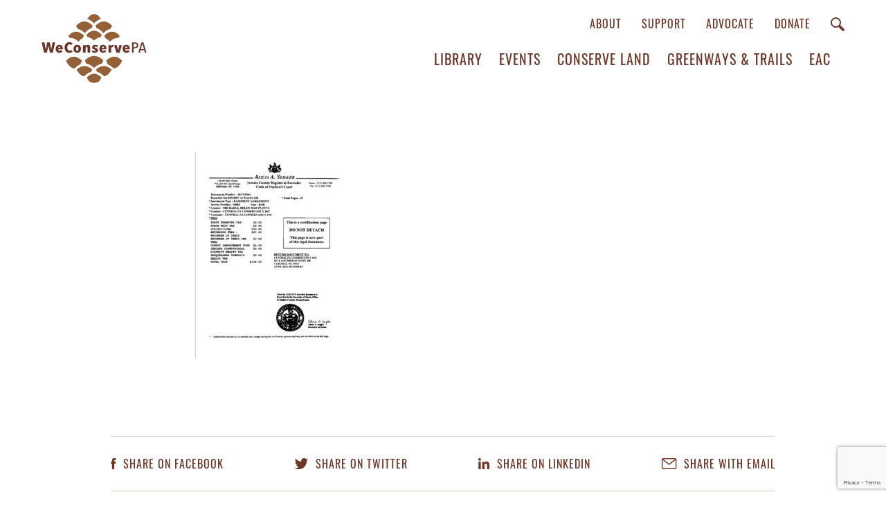

--- FILE ---
content_type: text/html; charset=UTF-8
request_url: https://weconservepa.org/chubbhollow_easement/
body_size: 10363
content:
<!DOCTYPE html>
<head>
		
<meta name="MobileOptimized" content="width" />
<meta name="HandheldFriendly" content="True"/>
<meta name="viewport" content="width=device-width, initial-scale=1.0, user-scalable=0, minimum-scale=1.0, maximum-scale=1.0" />
<!--<script>document.write('<script src="http://' + (location.host || 'localhost').split(':')[0] + ':35729/livereload.js?snipver=1"></' + 'script>')</script>-->
<link rel="index" title="WeConservePA" href="https://weconservepa.org/" />
<!-- Google Tag Manager -->
<script>(function(w,d,s,l,i){w[l]=w[l]||[];w[l].push({'gtm.start':
new Date().getTime(),event:'gtm.js'});var f=d.getElementsByTagName(s)[0],
j=d.createElement(s),dl=l!='dataLayer'?'&l='+l:'';j.async=true;j.src=
'https://www.googletagmanager.com/gtm.js?id='+i+dl;f.parentNode.insertBefore(j,f);
})(window,document,'script','dataLayer','GTM-NFMPR6HD');</script>
<!-- End Google Tag Manager -->
	<style>img:is([sizes="auto" i], [sizes^="auto," i]) { contain-intrinsic-size: 3000px 1500px }</style>
	
		<!-- All in One SEO 4.8.7 - aioseo.com -->
		<title>chubbhollow_easement | WeConservePA</title>
	<meta name="robots" content="max-image-preview:large" />
	<meta name="author" content="cacpro"/>
	<link rel="canonical" href="https://weconservepa.org/chubbhollow_easement/" />
	<meta name="generator" content="All in One SEO (AIOSEO) 4.8.7" />
		<script type="application/ld+json" class="aioseo-schema">
			{"@context":"https:\/\/schema.org","@graph":[{"@type":"BreadcrumbList","@id":"https:\/\/weconservepa.org\/chubbhollow_easement\/#breadcrumblist","itemListElement":[{"@type":"ListItem","@id":"https:\/\/weconservepa.org#listItem","position":1,"name":"Home","item":"https:\/\/weconservepa.org","nextItem":{"@type":"ListItem","@id":"https:\/\/weconservepa.org\/chubbhollow_easement\/#listItem","name":"chubbhollow_easement"}},{"@type":"ListItem","@id":"https:\/\/weconservepa.org\/chubbhollow_easement\/#listItem","position":2,"name":"chubbhollow_easement","previousItem":{"@type":"ListItem","@id":"https:\/\/weconservepa.org#listItem","name":"Home"}}]},{"@type":"ItemPage","@id":"https:\/\/weconservepa.org\/chubbhollow_easement\/#itempage","url":"https:\/\/weconservepa.org\/chubbhollow_easement\/","name":"chubbhollow_easement | WeConservePA","inLanguage":"en-US","isPartOf":{"@id":"https:\/\/weconservepa.org\/#website"},"breadcrumb":{"@id":"https:\/\/weconservepa.org\/chubbhollow_easement\/#breadcrumblist"},"author":{"@id":"https:\/\/weconservepa.org\/blog\/author\/cacpro\/#author"},"creator":{"@id":"https:\/\/weconservepa.org\/blog\/author\/cacpro\/#author"},"datePublished":"2020-09-25T10:29:58-04:00","dateModified":"2020-09-25T10:29:58-04:00"},{"@type":"Organization","@id":"https:\/\/weconservepa.org\/#organization","name":"WeConservePA","url":"https:\/\/weconservepa.org\/","sameAs":["https:\/\/www.facebook.com\/WeConservePA\/","https:\/\/www.instagram.com\/weconservepa\/","https:\/\/www.linkedin.com\/company\/weconservepa\/"]},{"@type":"Person","@id":"https:\/\/weconservepa.org\/blog\/author\/cacpro\/#author","url":"https:\/\/weconservepa.org\/blog\/author\/cacpro\/","name":"cacpro","image":{"@type":"ImageObject","@id":"https:\/\/weconservepa.org\/chubbhollow_easement\/#authorImage","url":"https:\/\/secure.gravatar.com\/avatar\/f2ee1ee13cfdb3f001f867666b05fcd00096c844579cd7c2c98e5703a4281098?s=96&d=mm&r=g","width":96,"height":96,"caption":"cacpro"}},{"@type":"WebSite","@id":"https:\/\/weconservepa.org\/#website","url":"https:\/\/weconservepa.org\/","name":"WeConservePA","inLanguage":"en-US","publisher":{"@id":"https:\/\/weconservepa.org\/#organization"}}]}
		</script>
		<!-- All in One SEO -->

<link rel='dns-prefetch' href='//ajax.googleapis.com' />
<link rel='dns-prefetch' href='//www.google.com' />
<link rel="alternate" type="application/rss+xml" title="WeConservePA &raquo; chubbhollow_easement Comments Feed" href="https://weconservepa.org/feed/?attachment_id=319" />
<script type="text/javascript">
/* <![CDATA[ */
window._wpemojiSettings = {"baseUrl":"https:\/\/s.w.org\/images\/core\/emoji\/16.0.1\/72x72\/","ext":".png","svgUrl":"https:\/\/s.w.org\/images\/core\/emoji\/16.0.1\/svg\/","svgExt":".svg","source":{"concatemoji":"https:\/\/weconservepa.org\/wp-includes\/js\/wp-emoji-release.min.js?ver=6.8.3"}};
/*! This file is auto-generated */
!function(s,n){var o,i,e;function c(e){try{var t={supportTests:e,timestamp:(new Date).valueOf()};sessionStorage.setItem(o,JSON.stringify(t))}catch(e){}}function p(e,t,n){e.clearRect(0,0,e.canvas.width,e.canvas.height),e.fillText(t,0,0);var t=new Uint32Array(e.getImageData(0,0,e.canvas.width,e.canvas.height).data),a=(e.clearRect(0,0,e.canvas.width,e.canvas.height),e.fillText(n,0,0),new Uint32Array(e.getImageData(0,0,e.canvas.width,e.canvas.height).data));return t.every(function(e,t){return e===a[t]})}function u(e,t){e.clearRect(0,0,e.canvas.width,e.canvas.height),e.fillText(t,0,0);for(var n=e.getImageData(16,16,1,1),a=0;a<n.data.length;a++)if(0!==n.data[a])return!1;return!0}function f(e,t,n,a){switch(t){case"flag":return n(e,"\ud83c\udff3\ufe0f\u200d\u26a7\ufe0f","\ud83c\udff3\ufe0f\u200b\u26a7\ufe0f")?!1:!n(e,"\ud83c\udde8\ud83c\uddf6","\ud83c\udde8\u200b\ud83c\uddf6")&&!n(e,"\ud83c\udff4\udb40\udc67\udb40\udc62\udb40\udc65\udb40\udc6e\udb40\udc67\udb40\udc7f","\ud83c\udff4\u200b\udb40\udc67\u200b\udb40\udc62\u200b\udb40\udc65\u200b\udb40\udc6e\u200b\udb40\udc67\u200b\udb40\udc7f");case"emoji":return!a(e,"\ud83e\udedf")}return!1}function g(e,t,n,a){var r="undefined"!=typeof WorkerGlobalScope&&self instanceof WorkerGlobalScope?new OffscreenCanvas(300,150):s.createElement("canvas"),o=r.getContext("2d",{willReadFrequently:!0}),i=(o.textBaseline="top",o.font="600 32px Arial",{});return e.forEach(function(e){i[e]=t(o,e,n,a)}),i}function t(e){var t=s.createElement("script");t.src=e,t.defer=!0,s.head.appendChild(t)}"undefined"!=typeof Promise&&(o="wpEmojiSettingsSupports",i=["flag","emoji"],n.supports={everything:!0,everythingExceptFlag:!0},e=new Promise(function(e){s.addEventListener("DOMContentLoaded",e,{once:!0})}),new Promise(function(t){var n=function(){try{var e=JSON.parse(sessionStorage.getItem(o));if("object"==typeof e&&"number"==typeof e.timestamp&&(new Date).valueOf()<e.timestamp+604800&&"object"==typeof e.supportTests)return e.supportTests}catch(e){}return null}();if(!n){if("undefined"!=typeof Worker&&"undefined"!=typeof OffscreenCanvas&&"undefined"!=typeof URL&&URL.createObjectURL&&"undefined"!=typeof Blob)try{var e="postMessage("+g.toString()+"("+[JSON.stringify(i),f.toString(),p.toString(),u.toString()].join(",")+"));",a=new Blob([e],{type:"text/javascript"}),r=new Worker(URL.createObjectURL(a),{name:"wpTestEmojiSupports"});return void(r.onmessage=function(e){c(n=e.data),r.terminate(),t(n)})}catch(e){}c(n=g(i,f,p,u))}t(n)}).then(function(e){for(var t in e)n.supports[t]=e[t],n.supports.everything=n.supports.everything&&n.supports[t],"flag"!==t&&(n.supports.everythingExceptFlag=n.supports.everythingExceptFlag&&n.supports[t]);n.supports.everythingExceptFlag=n.supports.everythingExceptFlag&&!n.supports.flag,n.DOMReady=!1,n.readyCallback=function(){n.DOMReady=!0}}).then(function(){return e}).then(function(){var e;n.supports.everything||(n.readyCallback(),(e=n.source||{}).concatemoji?t(e.concatemoji):e.wpemoji&&e.twemoji&&(t(e.twemoji),t(e.wpemoji)))}))}((window,document),window._wpemojiSettings);
/* ]]> */
</script>
<style id='wp-emoji-styles-inline-css' type='text/css'>

	img.wp-smiley, img.emoji {
		display: inline !important;
		border: none !important;
		box-shadow: none !important;
		height: 1em !important;
		width: 1em !important;
		margin: 0 0.07em !important;
		vertical-align: -0.1em !important;
		background: none !important;
		padding: 0 !important;
	}
</style>
<link rel='stylesheet' id='wp-block-library-css' href='https://weconservepa.org/wp-includes/css/dist/block-library/style.min.css?ver=6.8.3' type='text/css' media='all' />
<style id='classic-theme-styles-inline-css' type='text/css'>
/*! This file is auto-generated */
.wp-block-button__link{color:#fff;background-color:#32373c;border-radius:9999px;box-shadow:none;text-decoration:none;padding:calc(.667em + 2px) calc(1.333em + 2px);font-size:1.125em}.wp-block-file__button{background:#32373c;color:#fff;text-decoration:none}
</style>
<style id='global-styles-inline-css' type='text/css'>
:root{--wp--preset--aspect-ratio--square: 1;--wp--preset--aspect-ratio--4-3: 4/3;--wp--preset--aspect-ratio--3-4: 3/4;--wp--preset--aspect-ratio--3-2: 3/2;--wp--preset--aspect-ratio--2-3: 2/3;--wp--preset--aspect-ratio--16-9: 16/9;--wp--preset--aspect-ratio--9-16: 9/16;--wp--preset--color--black: #000000;--wp--preset--color--cyan-bluish-gray: #abb8c3;--wp--preset--color--white: #ffffff;--wp--preset--color--pale-pink: #f78da7;--wp--preset--color--vivid-red: #cf2e2e;--wp--preset--color--luminous-vivid-orange: #ff6900;--wp--preset--color--luminous-vivid-amber: #fcb900;--wp--preset--color--light-green-cyan: #7bdcb5;--wp--preset--color--vivid-green-cyan: #00d084;--wp--preset--color--pale-cyan-blue: #8ed1fc;--wp--preset--color--vivid-cyan-blue: #0693e3;--wp--preset--color--vivid-purple: #9b51e0;--wp--preset--gradient--vivid-cyan-blue-to-vivid-purple: linear-gradient(135deg,rgba(6,147,227,1) 0%,rgb(155,81,224) 100%);--wp--preset--gradient--light-green-cyan-to-vivid-green-cyan: linear-gradient(135deg,rgb(122,220,180) 0%,rgb(0,208,130) 100%);--wp--preset--gradient--luminous-vivid-amber-to-luminous-vivid-orange: linear-gradient(135deg,rgba(252,185,0,1) 0%,rgba(255,105,0,1) 100%);--wp--preset--gradient--luminous-vivid-orange-to-vivid-red: linear-gradient(135deg,rgba(255,105,0,1) 0%,rgb(207,46,46) 100%);--wp--preset--gradient--very-light-gray-to-cyan-bluish-gray: linear-gradient(135deg,rgb(238,238,238) 0%,rgb(169,184,195) 100%);--wp--preset--gradient--cool-to-warm-spectrum: linear-gradient(135deg,rgb(74,234,220) 0%,rgb(151,120,209) 20%,rgb(207,42,186) 40%,rgb(238,44,130) 60%,rgb(251,105,98) 80%,rgb(254,248,76) 100%);--wp--preset--gradient--blush-light-purple: linear-gradient(135deg,rgb(255,206,236) 0%,rgb(152,150,240) 100%);--wp--preset--gradient--blush-bordeaux: linear-gradient(135deg,rgb(254,205,165) 0%,rgb(254,45,45) 50%,rgb(107,0,62) 100%);--wp--preset--gradient--luminous-dusk: linear-gradient(135deg,rgb(255,203,112) 0%,rgb(199,81,192) 50%,rgb(65,88,208) 100%);--wp--preset--gradient--pale-ocean: linear-gradient(135deg,rgb(255,245,203) 0%,rgb(182,227,212) 50%,rgb(51,167,181) 100%);--wp--preset--gradient--electric-grass: linear-gradient(135deg,rgb(202,248,128) 0%,rgb(113,206,126) 100%);--wp--preset--gradient--midnight: linear-gradient(135deg,rgb(2,3,129) 0%,rgb(40,116,252) 100%);--wp--preset--font-size--small: 13px;--wp--preset--font-size--medium: 20px;--wp--preset--font-size--large: 36px;--wp--preset--font-size--x-large: 42px;--wp--preset--spacing--20: 0.44rem;--wp--preset--spacing--30: 0.67rem;--wp--preset--spacing--40: 1rem;--wp--preset--spacing--50: 1.5rem;--wp--preset--spacing--60: 2.25rem;--wp--preset--spacing--70: 3.38rem;--wp--preset--spacing--80: 5.06rem;--wp--preset--shadow--natural: 6px 6px 9px rgba(0, 0, 0, 0.2);--wp--preset--shadow--deep: 12px 12px 50px rgba(0, 0, 0, 0.4);--wp--preset--shadow--sharp: 6px 6px 0px rgba(0, 0, 0, 0.2);--wp--preset--shadow--outlined: 6px 6px 0px -3px rgba(255, 255, 255, 1), 6px 6px rgba(0, 0, 0, 1);--wp--preset--shadow--crisp: 6px 6px 0px rgba(0, 0, 0, 1);}:where(.is-layout-flex){gap: 0.5em;}:where(.is-layout-grid){gap: 0.5em;}body .is-layout-flex{display: flex;}.is-layout-flex{flex-wrap: wrap;align-items: center;}.is-layout-flex > :is(*, div){margin: 0;}body .is-layout-grid{display: grid;}.is-layout-grid > :is(*, div){margin: 0;}:where(.wp-block-columns.is-layout-flex){gap: 2em;}:where(.wp-block-columns.is-layout-grid){gap: 2em;}:where(.wp-block-post-template.is-layout-flex){gap: 1.25em;}:where(.wp-block-post-template.is-layout-grid){gap: 1.25em;}.has-black-color{color: var(--wp--preset--color--black) !important;}.has-cyan-bluish-gray-color{color: var(--wp--preset--color--cyan-bluish-gray) !important;}.has-white-color{color: var(--wp--preset--color--white) !important;}.has-pale-pink-color{color: var(--wp--preset--color--pale-pink) !important;}.has-vivid-red-color{color: var(--wp--preset--color--vivid-red) !important;}.has-luminous-vivid-orange-color{color: var(--wp--preset--color--luminous-vivid-orange) !important;}.has-luminous-vivid-amber-color{color: var(--wp--preset--color--luminous-vivid-amber) !important;}.has-light-green-cyan-color{color: var(--wp--preset--color--light-green-cyan) !important;}.has-vivid-green-cyan-color{color: var(--wp--preset--color--vivid-green-cyan) !important;}.has-pale-cyan-blue-color{color: var(--wp--preset--color--pale-cyan-blue) !important;}.has-vivid-cyan-blue-color{color: var(--wp--preset--color--vivid-cyan-blue) !important;}.has-vivid-purple-color{color: var(--wp--preset--color--vivid-purple) !important;}.has-black-background-color{background-color: var(--wp--preset--color--black) !important;}.has-cyan-bluish-gray-background-color{background-color: var(--wp--preset--color--cyan-bluish-gray) !important;}.has-white-background-color{background-color: var(--wp--preset--color--white) !important;}.has-pale-pink-background-color{background-color: var(--wp--preset--color--pale-pink) !important;}.has-vivid-red-background-color{background-color: var(--wp--preset--color--vivid-red) !important;}.has-luminous-vivid-orange-background-color{background-color: var(--wp--preset--color--luminous-vivid-orange) !important;}.has-luminous-vivid-amber-background-color{background-color: var(--wp--preset--color--luminous-vivid-amber) !important;}.has-light-green-cyan-background-color{background-color: var(--wp--preset--color--light-green-cyan) !important;}.has-vivid-green-cyan-background-color{background-color: var(--wp--preset--color--vivid-green-cyan) !important;}.has-pale-cyan-blue-background-color{background-color: var(--wp--preset--color--pale-cyan-blue) !important;}.has-vivid-cyan-blue-background-color{background-color: var(--wp--preset--color--vivid-cyan-blue) !important;}.has-vivid-purple-background-color{background-color: var(--wp--preset--color--vivid-purple) !important;}.has-black-border-color{border-color: var(--wp--preset--color--black) !important;}.has-cyan-bluish-gray-border-color{border-color: var(--wp--preset--color--cyan-bluish-gray) !important;}.has-white-border-color{border-color: var(--wp--preset--color--white) !important;}.has-pale-pink-border-color{border-color: var(--wp--preset--color--pale-pink) !important;}.has-vivid-red-border-color{border-color: var(--wp--preset--color--vivid-red) !important;}.has-luminous-vivid-orange-border-color{border-color: var(--wp--preset--color--luminous-vivid-orange) !important;}.has-luminous-vivid-amber-border-color{border-color: var(--wp--preset--color--luminous-vivid-amber) !important;}.has-light-green-cyan-border-color{border-color: var(--wp--preset--color--light-green-cyan) !important;}.has-vivid-green-cyan-border-color{border-color: var(--wp--preset--color--vivid-green-cyan) !important;}.has-pale-cyan-blue-border-color{border-color: var(--wp--preset--color--pale-cyan-blue) !important;}.has-vivid-cyan-blue-border-color{border-color: var(--wp--preset--color--vivid-cyan-blue) !important;}.has-vivid-purple-border-color{border-color: var(--wp--preset--color--vivid-purple) !important;}.has-vivid-cyan-blue-to-vivid-purple-gradient-background{background: var(--wp--preset--gradient--vivid-cyan-blue-to-vivid-purple) !important;}.has-light-green-cyan-to-vivid-green-cyan-gradient-background{background: var(--wp--preset--gradient--light-green-cyan-to-vivid-green-cyan) !important;}.has-luminous-vivid-amber-to-luminous-vivid-orange-gradient-background{background: var(--wp--preset--gradient--luminous-vivid-amber-to-luminous-vivid-orange) !important;}.has-luminous-vivid-orange-to-vivid-red-gradient-background{background: var(--wp--preset--gradient--luminous-vivid-orange-to-vivid-red) !important;}.has-very-light-gray-to-cyan-bluish-gray-gradient-background{background: var(--wp--preset--gradient--very-light-gray-to-cyan-bluish-gray) !important;}.has-cool-to-warm-spectrum-gradient-background{background: var(--wp--preset--gradient--cool-to-warm-spectrum) !important;}.has-blush-light-purple-gradient-background{background: var(--wp--preset--gradient--blush-light-purple) !important;}.has-blush-bordeaux-gradient-background{background: var(--wp--preset--gradient--blush-bordeaux) !important;}.has-luminous-dusk-gradient-background{background: var(--wp--preset--gradient--luminous-dusk) !important;}.has-pale-ocean-gradient-background{background: var(--wp--preset--gradient--pale-ocean) !important;}.has-electric-grass-gradient-background{background: var(--wp--preset--gradient--electric-grass) !important;}.has-midnight-gradient-background{background: var(--wp--preset--gradient--midnight) !important;}.has-small-font-size{font-size: var(--wp--preset--font-size--small) !important;}.has-medium-font-size{font-size: var(--wp--preset--font-size--medium) !important;}.has-large-font-size{font-size: var(--wp--preset--font-size--large) !important;}.has-x-large-font-size{font-size: var(--wp--preset--font-size--x-large) !important;}
:where(.wp-block-post-template.is-layout-flex){gap: 1.25em;}:where(.wp-block-post-template.is-layout-grid){gap: 1.25em;}
:where(.wp-block-columns.is-layout-flex){gap: 2em;}:where(.wp-block-columns.is-layout-grid){gap: 2em;}
:root :where(.wp-block-pullquote){font-size: 1.5em;line-height: 1.6;}
</style>
<link rel='stylesheet' id='af-fontawesome-css' href='https://weconservepa.org/wp-content/plugins/asgaros-forum/libs/fontawesome/css/all.min.css?ver=3.1.0' type='text/css' media='all' />
<link rel='stylesheet' id='af-fontawesome-compat-v4-css' href='https://weconservepa.org/wp-content/plugins/asgaros-forum/libs/fontawesome/css/v4-shims.min.css?ver=3.1.0' type='text/css' media='all' />
<link rel='stylesheet' id='af-widgets-css' href='https://weconservepa.org/wp-content/plugins/asgaros-forum/skin/widgets.css?ver=3.1.0' type='text/css' media='all' />
<link rel='stylesheet' id='wolf-twitter-css' href='https://weconservepa.org/wp-content/plugins/wolf-twitter/assets/css/twitter.min.css?ver=3.0.5' type='text/css' media='all' />
<link rel='stylesheet' id='reset-style-css' href='https://weconservepa.org/wp-content/themes/palta/css/reset.css?ver=6.8.3' type='text/css' media='all' />
<link rel='stylesheet' id='animsition-style-css' href='https://weconservepa.org/wp-content/themes/palta/css/animsition.min.css?ver=6.8.3' type='text/css' media='all' />
<link rel='stylesheet' id='forum-style-css' href='https://weconservepa.org/wp-content/plugins/asgaros-forum/skin/style.css?ver=6.8.3' type='text/css' media='all' />
<link rel='stylesheet' id='css3-animate-it-style-css' href='https://weconservepa.org/wp-content/themes/palta/css/animations.css?ver=6.8.3' type='text/css' media='all' />
<link rel='stylesheet' id='swiper-style-css' href='https://weconservepa.org/wp-content/themes/palta/css/swiper.min.css?ver=6.8.3' type='text/css' media='all' />
<link rel='stylesheet' id='bootstrap-style-css' href='https://weconservepa.org/wp-content/themes/palta/css/bootstrap.min.css?ver=6.8.3' type='text/css' media='all' />
<link rel='stylesheet' id='site-style-css' href='https://weconservepa.org/wp-content/themes/palta/css/style.css?ver=1.1' type='text/css' media='all' />
<script type="text/javascript" src="https://ajax.googleapis.com/ajax/libs/jquery/2.1.3/jquery.min.js" id="jquery-js"></script>
<script type="text/javascript" src="https://weconservepa.org/wp-content/themes/palta/js/swiper.min.js?ver=4.3.5" id="jquery-swiper-js"></script>
<link rel="https://api.w.org/" href="https://weconservepa.org/wp-json/" /><link rel="alternate" title="JSON" type="application/json" href="https://weconservepa.org/wp-json/wp/v2/media/319" /><link rel="EditURI" type="application/rsd+xml" title="RSD" href="https://weconservepa.org/xmlrpc.php?rsd" />
<link rel='shortlink' href='https://weconservepa.org/?p=319' />
<link rel="alternate" title="oEmbed (JSON)" type="application/json+oembed" href="https://weconservepa.org/wp-json/oembed/1.0/embed?url=https%3A%2F%2Fweconservepa.org%2Fchubbhollow_easement%2F" />
<link rel="alternate" title="oEmbed (XML)" type="text/xml+oembed" href="https://weconservepa.org/wp-json/oembed/1.0/embed?url=https%3A%2F%2Fweconservepa.org%2Fchubbhollow_easement%2F&#038;format=xml" />
<meta name="tec-api-version" content="v1"><meta name="tec-api-origin" content="https://weconservepa.org"><link rel="alternate" href="https://weconservepa.org/wp-json/tribe/events/v1/" /><link rel="icon" href="https://weconservepa.org/wp-content/uploads/2023/10/cropped-cropped-WeConservePA_Cone-512x512-STRIPES-32x32.png" sizes="32x32" />
<link rel="icon" href="https://weconservepa.org/wp-content/uploads/2023/10/cropped-cropped-WeConservePA_Cone-512x512-STRIPES-192x192.png" sizes="192x192" />
<link rel="apple-touch-icon" href="https://weconservepa.org/wp-content/uploads/2023/10/cropped-cropped-WeConservePA_Cone-512x512-STRIPES-180x180.png" />
<meta name="msapplication-TileImage" content="https://weconservepa.org/wp-content/uploads/2023/10/cropped-cropped-WeConservePA_Cone-512x512-STRIPES-270x270.png" />
		<style type="text/css" id="wp-custom-css">
			#single-events-metadata>div .category.workshop, #upcoming-events-container #upcoming-events>div>div .event-list-detail .category.workshop {
    background: #976037;
}
#signs .widget {
	margin-bottom: 50px;
}
#content #page-builder-container #signs-header a {
	color: white;
}
#content #page-builder-container .back-signs {
	color: white;
	text-transform: uppercase;
	font-size: 18px;
	font-family: oswald;
}
#signs .sign-thumbnails {
	display: block;
	font-size: 0;
	padding: 0 10px;
}
#signs .sign-image {
	display: inline-block;
	padding: 5px;
	width: 12.5%;
	margin: 0;
}
#signs .sign-slider {
	display: none;
	text-align: center;
}
#signs .swiper-slide img {
	max-height: 800px;
	margin: 0 auto;
}
#signs .sign-nav-container {
	width: 800px;
	max-width: calc(100% - 200px);
	margin: 0 auto;
	text-align: justify;
}
#signs .sign-nav-container:after {
	content: '';
	display: inline-block;
	width: 100%;
	height: 1px;
	margin-top: -1px;
}
#signs .swiper-prev,
#signs .swiper-next {
	display: inline-block;
	line-height: 1;
	vertical-align: top;
	cursor: pointer;
}
#signs .close {
	position: absolute;
	top: 0;
	right: 0;
	opacity: 0.8;
	line-height: 1;
}
@media (max-width: 1100px) {
	#signs .sign-thumbnails {
		padding: 0;
	}
	#signs .sign-image {
		width: 16.6%;
	}
}
@media (max-width: 767px) {
	#signs .sign-image {
		width: 20%;
	}
}
@media (max-width: 600px) {
	#signs .sign-image {
		width: 25%;
	}
}
@media (max-width: 500px) {
	#signs .sign-image {
		width: 33.3%;
	}
}
@media (max-width: 400px) {
	#signs .sign-image {
		width: 50%;
	}
}

#content .tribe-events-header,
#content .single-tribe_events .tribe-events-c-subscribe-dropdown__container,
#content .tribe-events .tribe-events-c-subscribe-dropdown__container {
	display: none;
}		</style>
		
<!-- START - Open Graph and Twitter Card Tags 3.3.5 -->
 <!-- Facebook Open Graph -->
  <meta property="og:locale" content="en_US"/>
  <meta property="og:site_name" content="WeConservePA"/>
  <meta property="og:title" content="chubbhollow_easement"/>
  <meta property="og:url" content="https://weconservepa.org/chubbhollow_easement/"/>
  <meta property="og:type" content="article"/>
  <meta property="og:description" content="chubbhollow_easement"/>
  <meta property="og:image" content="https://weconservepa.org/wp-content/uploads/2024/03/WCP-site-default-image-March-2024.jpg"/>
  <meta property="og:image:url" content="https://weconservepa.org/wp-content/uploads/2024/03/WCP-site-default-image-March-2024.jpg"/>
  <meta property="og:image:secure_url" content="https://weconservepa.org/wp-content/uploads/2024/03/WCP-site-default-image-March-2024.jpg"/>
  <meta property="article:publisher" content="https://www.facebook.com/WeConservePA"/>
 <!-- Google+ / Schema.org -->
 <!-- Twitter Cards -->
 <!-- SEO -->
 <!-- Misc. tags -->
 <!-- is_singular -->
<!-- END - Open Graph and Twitter Card Tags 3.3.5 -->
	
				<style type="text/css" id="c4wp-checkout-css">
					.woocommerce-checkout .c4wp_captcha_field {
						margin-bottom: 10px;
						margin-top: 15px;
						position: relative;
						display: inline-block;
					}
				</style>
							<style type="text/css" id="c4wp-v3-lp-form-css">
				.login #login, .login #lostpasswordform {
					min-width: 350px !important;
				}
				.wpforms-field-c4wp iframe {
					width: 100% !important;
				}
			</style>
			</head>
<body id="preload" class="attachment wp-singular attachment-template-default single single-attachment postid-319 attachmentid-319 attachment-pdf wp-theme-palta animsition tribe-no-js">
<!-- Google Tag Manager (noscript) -->
<noscript><iframe src="https://www.googletagmanager.com/ns.html?id=GTM-NFMPR6HD"
height="0" width="0" style="display:none;visibility:hidden"></iframe></noscript>
<!-- End Google Tag Manager (noscript) -->
<div class="wrap">
<!-- begin header -->
<header>
	<div id="header-container" class="container-fluid">
		<div>
			<div>
				<a href="https://weconservepa.org" id="logo">
					<img id="desktop-logo" class="lazy" data-src="https://weconservepa.org/wp-content/themes/palta/images/logo.svg" alt="We Conserve PA" />
					<img id="mobile-logo" class="lazy" data-src="https://weconservepa.org/wp-content/themes/palta/images/logo-mobile.svg" alt="We Conserve PA" />
				</a>
			</div>
			<div>
				<div>
					<div class="menu-top-header-menu-container"><ul id="menu-top-header-menu" class="menu"><li id="menu-item-68" class="menu-item menu-item-type-post_type menu-item-object-page menu-item-68"><a href="https://weconservepa.org/about/">About</a></li>
<li id="menu-item-67" class="menu-item menu-item-type-post_type menu-item-object-page menu-item-67"><a href="https://weconservepa.org/support/">Support</a></li>
<li id="menu-item-22143" class="menu-item menu-item-type-post_type menu-item-object-page menu-item-22143"><a href="https://weconservepa.org/advocate/">Advocate</a></li>
<li id="menu-item-14938" class="menu-item menu-item-type-post_type menu-item-object-page menu-item-14938"><a href="https://weconservepa.org/donate/">Donate</a></li>
</ul></div>					<a href="#" class="toggle-search">
						<span class="icon-search"></span>
					</a>
				</div>
				<div>
					<div class="menu-main-menu-container"><ul id="menu-main-menu" class="menu"><li id="menu-item-308" class="menu-item menu-item-type-custom menu-item-object-custom menu-item-308"><a target="_blank" href="https://library.weconservepa.org/">Library</a></li>
<li id="menu-item-22145" class="menu-item menu-item-type-custom menu-item-object-custom menu-item-22145"><a href="https://weconservepa.org/events/">Events</a></li>
<li id="menu-item-70" class="menu-item menu-item-type-post_type menu-item-object-page menu-item-70"><a href="https://weconservepa.org/conserve-land/">Conserve Land</a></li>
<li id="menu-item-71" class="menu-item menu-item-type-post_type menu-item-object-page menu-item-71"><a href="https://weconservepa.org/trails/">Greenways &#038; Trails</a></li>
<li id="menu-item-72" class="menu-item menu-item-type-post_type menu-item-object-page menu-item-72"><a href="https://weconservepa.org/eac/">EAC</a></li>
<li id="menu-item-198" class="donate menu-item menu-item-type-post_type menu-item-object-page menu-item-198"><a href="https://weconservepa.org/donate/">Donate</a></li>
</ul></div>				</div>
			</div>
		</div>
		<div id="mobile-header-content">
			<a href="#" class="toggle-search">
				<span class="icon-search"></span>
			</a>
			<a href="#" id="mobile-menu-icon">
				<span></span>
			</a>
		</div>
	</div>
	<div id="mobile-menu">
		<div class="menu-mobile-menu-container"><ul id="menu-mobile-menu" class="menu"><li id="menu-item-697" class="menu-item menu-item-type-post_type menu-item-object-page menu-item-697"><a href="https://weconservepa.org/about/">About</a></li>
<li id="menu-item-22146" class="menu-item menu-item-type-custom menu-item-object-custom menu-item-22146"><a href="https://weconservepa.org/events/">Events</a></li>
<li id="menu-item-691" class="menu-item menu-item-type-custom menu-item-object-custom menu-item-691"><a target="_blank" href="https://library.weconservepa.org/">Library</a></li>
<li id="menu-item-692" class="menu-item menu-item-type-post_type menu-item-object-page menu-item-692"><a href="https://weconservepa.org/conserve-land/">Conserve Land</a></li>
<li id="menu-item-693" class="menu-item menu-item-type-post_type menu-item-object-page menu-item-693"><a href="https://weconservepa.org/trails/">Greenways &#038; Trails</a></li>
<li id="menu-item-694" class="menu-item menu-item-type-post_type menu-item-object-page menu-item-694"><a href="https://weconservepa.org/eac/">EAC</a></li>
<li id="menu-item-695" class="menu-item menu-item-type-post_type menu-item-object-page menu-item-695"><a href="https://weconservepa.org/advocate/">Advocate</a></li>
<li id="menu-item-698" class="menu-item menu-item-type-post_type menu-item-object-page menu-item-698"><a href="https://weconservepa.org/support/">Support</a></li>
<li id="menu-item-696" class="donate menu-item menu-item-type-post_type menu-item-object-page menu-item-696"><a href="https://weconservepa.org/donate/">Donate</a></li>
</ul></div>	</div>
</header>
<div id="search-overlay" class="container-fluid">
	<div class="container">
		<a href="#" id="close-search-overlay">
			<span class="icon-close"></span>
		</a>
		<div id="search-input-wrapper">
			<span class="icon-search"></span>
			<input type="text" placeholder="What are you looking for?" id="search-overlay-text" />
			<p>Search for models, guides, and other documents <a href="https://conservationtools.org/">here</a>.</p>
		</div>
	</div>
</div>
<div id="mobile-main-menu-container" class="container-fluid">
	<div class="container">
		<div class="menu-mobile-menu-container"><ul id="menu-mobile-menu-1" class="menu"><li class="menu-item menu-item-type-post_type menu-item-object-page menu-item-697"><a href="https://weconservepa.org/about/">About</a></li>
<li class="menu-item menu-item-type-custom menu-item-object-custom menu-item-22146"><a href="https://weconservepa.org/events/">Events</a></li>
<li class="menu-item menu-item-type-custom menu-item-object-custom menu-item-691"><a target="_blank" href="https://library.weconservepa.org/">Library</a></li>
<li class="menu-item menu-item-type-post_type menu-item-object-page menu-item-692"><a href="https://weconservepa.org/conserve-land/">Conserve Land</a></li>
<li class="menu-item menu-item-type-post_type menu-item-object-page menu-item-693"><a href="https://weconservepa.org/trails/">Greenways &#038; Trails</a></li>
<li class="menu-item menu-item-type-post_type menu-item-object-page menu-item-694"><a href="https://weconservepa.org/eac/">EAC</a></li>
<li class="menu-item menu-item-type-post_type menu-item-object-page menu-item-695"><a href="https://weconservepa.org/advocate/">Advocate</a></li>
<li class="menu-item menu-item-type-post_type menu-item-object-page menu-item-698"><a href="https://weconservepa.org/support/">Support</a></li>
<li class="donate menu-item menu-item-type-post_type menu-item-object-page menu-item-696"><a href="https://weconservepa.org/donate/">Donate</a></li>
</ul></div>	</div>
</div>

<!-- begin content -->
<div id="content" role="main" class="post-319 attachment type-attachment status-inherit hentry">
    <div id="single-blog-container" class="container small-container">
		    				
			<p class="attachment"><a href='https://weconservepa.org/wp-content/uploads/2020/09/chubbhollow_easement.pdf'><img fetchpriority="high" decoding="async" width="232" height="300" src="https://weconservepa.org/wp-content/uploads/2020/09/chubbhollow_easement-pdf-232x300.jpg" class="attachment-medium size-medium" alt="" /></a></p>
	    	
    </div>	
    <div id="single-blog-share-container" class="container small-container">
	   <div>
			<div>
				<a class="share-icon facebook custom-link" target="_blank" href="http://www.facebook.com/sharer.php?u=%20https://weconservepa.org/chubbhollow_easement/&t=WeConservePA%20Blog%20chubbhollow_easement">
					<span class="icon-facebook"></span>
					Share on Facebook
				</a>
			</div>
			<div>
				<a class="share-icon twitter custom-link" target="_blank" href="https://twitter.com/intent/tweet?url=https://weconservepa.org/chubbhollow_easement/&text=%20WeConservePA%20Blog%20-chubbhollow_easement:%20">
					<span class="icon-twitter"></span>
					Share on Twitter
				</a>
			</div>
			<div>
				<a class="share-icon pinterest custom-link" target="_blank" href="https://www.linkedin.com/shareArticle?mini=true&url=https://weconservepa.org/chubbhollow_easement/&title=chubbhollow_easement">
					<span class="icon-linkedin"></span>
					Share on LinkedIn
				</a>
			</div>
			<div>
				<a class="share-icon mail custom-link" target="_blank" href="mailto:?subject=WeConservePA Blog&body=chubbhollow_easement : https://weconservepa.org/chubbhollow_easement/">
					<span class="icon-email"></span>
					Share With Email
				</a>
			</div>
		</div>
    </div>
				
</div> <!-- end #content -->

		<div class="push"></div>
</div> <!-- end .wrap -->

<!-- begin footer -->

<footer>
	<div id="footer-social-container" class="container-fluid">
		<div class="container">
			<div>
				<div>
					<h2>#WeConservePA</h2>
				</div>
				<div>
					<div>
														<div>
									<a href="https://www.facebook.com/WeConservePA" target="_blank">
										<span class="icon-facebook"></span>
										<span class="text">
											Facebook
										</span>	
									</a>
								</div>
														<div>
									<a href="https://instagram.com/WeConservePA" target="_blank">
										<span class="icon-instagram"></span>
										<span class="text">
											Instagram
										</span>
									</a>
								</div>
														<div>
									<a href="https://www.linkedin.com/company/weconservepa" target="_blank">
										<span class="icon-linkedin"></span>
										<span class="text">
											Linkedin
										</span>
									</a>
								</div>
											</div>
				</div>
				<div>
					<a href="https://weconservepa.org/get-informed/" target="_blank">
						<span class="icon-mail"></span>
						Get Email Updates
					</a>
				</div>
			</div>
		</div>
	</div>
	<div id="footer-content-container" class="container-fluid">
		<div class="container small-container">
			<p><img loading="lazy" decoding="async" class="alignnone wp-image-14965" src="https://weconservepa.org/wp-content/uploads/2020/12/WeConservePA_wo_Tag_Resized.png" alt="" width="225" height="225" srcset="https://weconservepa.org/wp-content/uploads/2020/12/WeConservePA_wo_Tag_Resized.png 512w, https://weconservepa.org/wp-content/uploads/2020/12/WeConservePA_wo_Tag_Resized-300x300.png 300w, https://weconservepa.org/wp-content/uploads/2020/12/WeConservePA_wo_Tag_Resized-150x150.png 150w, https://weconservepa.org/wp-content/uploads/2020/12/WeConservePA_wo_Tag_Resized-360x360.png 360w" sizes="auto, (max-width: 225px) 100vw, 225px" /></p>
<p>WeConservePA helps people care for, wisely use, and enjoy what nature offers. We help organizations and individuals to effectively and efficiently conserve land, protect and restore waterways, implement sustainable practices, and connect people to the outdoors. We foster understanding of conservation and advocate for pro-conservation governmental policy to promote a high quality of life for all.</p>
<hr />
<p>WeConservePA<br />
610 N. 3rd St., #301<br />
Harrisburg, PA 17101<br />
717.230.8560 | <a href="mailto:info@conserveland.org">info@WeConservePA.org</a></p>
<hr />
<p>The Library, Conserve Land, Greenways &amp; Trails, and EAC-related content of this website is provided with support in part of the Community Conservation Partnerships Program, Environmental Stewardship Fund, under the administration of the PA Department of Conservation and Natural Resources, Bureau of Recreation and Conservation.</p>
<div></div>
<p><a href="https://www.guidestar.org/profile/23-2789029">WeConservePA is committed to transparency</a></p>
								<div id="footer-logos-container">
										<div>
								<img class="lazy" data-src="https://weconservepa.org/wp-content/uploads/2024/04/candid-seal-gold-2024-e1713458067953.png" />
							</div>
								</div>
					</div>
	</div>
	<div id="footer-bottom-container" class="container-fluid">
		<div class="container">
			<div>
				<div>
					<p>© WeConservePA. All Rights Reserved.</p>
				</div>
				<div>
					<div class="menu-footer-menu-container"><ul id="menu-footer-menu" class="menu"><li id="menu-item-77" class="menu-item menu-item-type-custom menu-item-object-custom menu-item-77"><a href="https://weconservepa.org/wp-admin">Login</a></li>
<li id="menu-item-78" class="menu-item menu-item-type-custom menu-item-object-custom menu-item-78"><a href="https://weconservepa.org/sitemap.xml">Sitemap</a></li>
<li id="menu-item-74" class="menu-item menu-item-type-post_type menu-item-object-page menu-item-74"><a href="https://weconservepa.org/privacy/">Privacy</a></li>
</ul></div>				</div>
				<div>
					<a href="https://cacpro.com" target="_blank">
						Handcrafted By
						<span class="icon-cacpro"></span>
					</a>
				</div>
			</div>
		</div>
	</div>
</footer>
<script type="speculationrules">
{"prefetch":[{"source":"document","where":{"and":[{"href_matches":"\/*"},{"not":{"href_matches":["\/wp-*.php","\/wp-admin\/*","\/wp-content\/uploads\/*","\/wp-content\/*","\/wp-content\/plugins\/*","\/wp-content\/themes\/palta\/*","\/*\\?(.+)"]}},{"not":{"selector_matches":"a[rel~=\"nofollow\"]"}},{"not":{"selector_matches":".no-prefetch, .no-prefetch a"}}]},"eagerness":"conservative"}]}
</script>
		<script>
		( function ( body ) {
			'use strict';
			body.className = body.className.replace( /\btribe-no-js\b/, 'tribe-js' );
		} )( document.body );
		</script>
		<script> /* <![CDATA[ */var tribe_l10n_datatables = {"aria":{"sort_ascending":": activate to sort column ascending","sort_descending":": activate to sort column descending"},"length_menu":"Show _MENU_ entries","empty_table":"No data available in table","info":"Showing _START_ to _END_ of _TOTAL_ entries","info_empty":"Showing 0 to 0 of 0 entries","info_filtered":"(filtered from _MAX_ total entries)","zero_records":"No matching records found","search":"Search:","all_selected_text":"All items on this page were selected. ","select_all_link":"Select all pages","clear_selection":"Clear Selection.","pagination":{"all":"All","next":"Next","previous":"Previous"},"select":{"rows":{"0":"","_":": Selected %d rows","1":": Selected 1 row"}},"datepicker":{"dayNames":["Sunday","Monday","Tuesday","Wednesday","Thursday","Friday","Saturday"],"dayNamesShort":["Sun","Mon","Tue","Wed","Thu","Fri","Sat"],"dayNamesMin":["S","M","T","W","T","F","S"],"monthNames":["January","February","March","April","May","June","July","August","September","October","November","December"],"monthNamesShort":["January","February","March","April","May","June","July","August","September","October","November","December"],"monthNamesMin":["Jan","Feb","Mar","Apr","May","Jun","Jul","Aug","Sep","Oct","Nov","Dec"],"nextText":"Next","prevText":"Prev","currentText":"Today","closeText":"Done","today":"Today","clear":"Clear"}};/* ]]> */ </script><script type="text/javascript" src="https://weconservepa.org/wp-content/plugins/the-events-calendar/common/build/js/user-agent.js?ver=da75d0bdea6dde3898df" id="tec-user-agent-js"></script>
<script type="text/javascript" src="https://weconservepa.org/wp-content/themes/palta/js/bootstrap.min.js?ver=3.3.2" id="bootstrap-js"></script>
<script type="text/javascript" src="https://weconservepa.org/wp-content/themes/palta/js/fastclick.js?ver=1.0" id="fastclick-js"></script>
<script type="text/javascript" src="https://weconservepa.org/wp-content/themes/palta/js/smoothScroll.min.js?ver=1.4.4" id="smoothScroll-js"></script>
<script type="text/javascript" src="https://weconservepa.org/wp-content/themes/palta/js/css3-animate-it.js?ver=1.0.0" id="css3-animate-it-js"></script>
<script type="text/javascript" src="https://weconservepa.org/wp-content/themes/palta/js/animsition.min.js?ver=1.0.0" id="jquery-animsition-js"></script>
<script type="text/javascript" src="https://weconservepa.org/wp-content/themes/palta/js/jquery.selectric.js?ver=1.0.0" id="jquery-selectric-js"></script>
<script type="text/javascript" src="https://weconservepa.org/wp-content/themes/palta/js/mixitup.min.js?ver=1.0.0" id="jquery-mixitup-js"></script>
<script type="text/javascript" src="https://weconservepa.org/wp-content/themes/palta/js/mixitup-multifilter.min.js?ver=1.0.0" id="jquery-mixitup-multi-js"></script>
<script type="text/javascript" src="https://weconservepa.org/wp-content/themes/palta/js/lazyload.min.js?ver=10.19.0" id="lazy-load-js"></script>
<script type="text/javascript" src="https://weconservepa.org/wp-content/themes/palta/js/fitvids.js?ver=1.0.0" id="jquery-fitvids-js"></script>
<script type="text/javascript" src="https://weconservepa.org/wp-content/themes/palta/js/mapdata.js?ver=1.0.0" id="simplemaps-mapdata-js"></script>
<script type="text/javascript" src="https://weconservepa.org/wp-content/themes/palta/js/statemap.js?ver=1.0.0" id="simplemaps-statemap-js"></script>
<script type="text/javascript" src="https://weconservepa.org/wp-content/themes/palta/js/jquery.site.js?ver=1.21" id="jquery-custom-js"></script>
<script type="text/javascript" id="gforms_recaptcha_recaptcha-js-extra">
/* <![CDATA[ */
var gforms_recaptcha_recaptcha_strings = {"nonce":"1be834a782","disconnect":"Disconnecting","change_connection_type":"Resetting","spinner":"https:\/\/weconservepa.org\/wp-content\/plugins\/gravityforms\/images\/spinner.svg","connection_type":"classic","disable_badge":"","change_connection_type_title":"Change Connection Type","change_connection_type_message":"Changing the connection type will delete your current settings.  Do you want to proceed?","disconnect_title":"Disconnect","disconnect_message":"Disconnecting from reCAPTCHA will delete your current settings.  Do you want to proceed?","site_key":"6Lc-MTMqAAAAABXRheoaod7j81qnVXWqQ3mimeSq"};
/* ]]> */
</script>
<script type="text/javascript" src="https://www.google.com/recaptcha/api.js?render=6Lc-MTMqAAAAABXRheoaod7j81qnVXWqQ3mimeSq&amp;ver=2.0.0" id="gforms_recaptcha_recaptcha-js" defer="defer" data-wp-strategy="defer"></script>
<script type="text/javascript" src="https://weconservepa.org/wp-content/plugins/gravityformsrecaptcha/js/frontend.min.js?ver=2.0.0" id="gforms_recaptcha_frontend-js" defer="defer" data-wp-strategy="defer"></script>
<script>(function(){function c(){var b=a.contentDocument||a.contentWindow.document;if(b){var d=b.createElement('script');d.innerHTML="window.__CF$cv$params={r:'9c6e32b1df9c2e5c',t:'MTc2OTkxNDgyMi4wMDAwMDA='};var a=document.createElement('script');a.nonce='';a.src='/cdn-cgi/challenge-platform/scripts/jsd/main.js';document.getElementsByTagName('head')[0].appendChild(a);";b.getElementsByTagName('head')[0].appendChild(d)}}if(document.body){var a=document.createElement('iframe');a.height=1;a.width=1;a.style.position='absolute';a.style.top=0;a.style.left=0;a.style.border='none';a.style.visibility='hidden';document.body.appendChild(a);if('loading'!==document.readyState)c();else if(window.addEventListener)document.addEventListener('DOMContentLoaded',c);else{var e=document.onreadystatechange||function(){};document.onreadystatechange=function(b){e(b);'loading'!==document.readyState&&(document.onreadystatechange=e,c())}}}})();</script></body>
</html>


--- FILE ---
content_type: text/html; charset=utf-8
request_url: https://www.google.com/recaptcha/api2/anchor?ar=1&k=6Lc-MTMqAAAAABXRheoaod7j81qnVXWqQ3mimeSq&co=aHR0cHM6Ly93ZWNvbnNlcnZlcGEub3JnOjQ0Mw..&hl=en&v=N67nZn4AqZkNcbeMu4prBgzg&size=invisible&anchor-ms=20000&execute-ms=30000&cb=bc0zvrf2l7s
body_size: 48807
content:
<!DOCTYPE HTML><html dir="ltr" lang="en"><head><meta http-equiv="Content-Type" content="text/html; charset=UTF-8">
<meta http-equiv="X-UA-Compatible" content="IE=edge">
<title>reCAPTCHA</title>
<style type="text/css">
/* cyrillic-ext */
@font-face {
  font-family: 'Roboto';
  font-style: normal;
  font-weight: 400;
  font-stretch: 100%;
  src: url(//fonts.gstatic.com/s/roboto/v48/KFO7CnqEu92Fr1ME7kSn66aGLdTylUAMa3GUBHMdazTgWw.woff2) format('woff2');
  unicode-range: U+0460-052F, U+1C80-1C8A, U+20B4, U+2DE0-2DFF, U+A640-A69F, U+FE2E-FE2F;
}
/* cyrillic */
@font-face {
  font-family: 'Roboto';
  font-style: normal;
  font-weight: 400;
  font-stretch: 100%;
  src: url(//fonts.gstatic.com/s/roboto/v48/KFO7CnqEu92Fr1ME7kSn66aGLdTylUAMa3iUBHMdazTgWw.woff2) format('woff2');
  unicode-range: U+0301, U+0400-045F, U+0490-0491, U+04B0-04B1, U+2116;
}
/* greek-ext */
@font-face {
  font-family: 'Roboto';
  font-style: normal;
  font-weight: 400;
  font-stretch: 100%;
  src: url(//fonts.gstatic.com/s/roboto/v48/KFO7CnqEu92Fr1ME7kSn66aGLdTylUAMa3CUBHMdazTgWw.woff2) format('woff2');
  unicode-range: U+1F00-1FFF;
}
/* greek */
@font-face {
  font-family: 'Roboto';
  font-style: normal;
  font-weight: 400;
  font-stretch: 100%;
  src: url(//fonts.gstatic.com/s/roboto/v48/KFO7CnqEu92Fr1ME7kSn66aGLdTylUAMa3-UBHMdazTgWw.woff2) format('woff2');
  unicode-range: U+0370-0377, U+037A-037F, U+0384-038A, U+038C, U+038E-03A1, U+03A3-03FF;
}
/* math */
@font-face {
  font-family: 'Roboto';
  font-style: normal;
  font-weight: 400;
  font-stretch: 100%;
  src: url(//fonts.gstatic.com/s/roboto/v48/KFO7CnqEu92Fr1ME7kSn66aGLdTylUAMawCUBHMdazTgWw.woff2) format('woff2');
  unicode-range: U+0302-0303, U+0305, U+0307-0308, U+0310, U+0312, U+0315, U+031A, U+0326-0327, U+032C, U+032F-0330, U+0332-0333, U+0338, U+033A, U+0346, U+034D, U+0391-03A1, U+03A3-03A9, U+03B1-03C9, U+03D1, U+03D5-03D6, U+03F0-03F1, U+03F4-03F5, U+2016-2017, U+2034-2038, U+203C, U+2040, U+2043, U+2047, U+2050, U+2057, U+205F, U+2070-2071, U+2074-208E, U+2090-209C, U+20D0-20DC, U+20E1, U+20E5-20EF, U+2100-2112, U+2114-2115, U+2117-2121, U+2123-214F, U+2190, U+2192, U+2194-21AE, U+21B0-21E5, U+21F1-21F2, U+21F4-2211, U+2213-2214, U+2216-22FF, U+2308-230B, U+2310, U+2319, U+231C-2321, U+2336-237A, U+237C, U+2395, U+239B-23B7, U+23D0, U+23DC-23E1, U+2474-2475, U+25AF, U+25B3, U+25B7, U+25BD, U+25C1, U+25CA, U+25CC, U+25FB, U+266D-266F, U+27C0-27FF, U+2900-2AFF, U+2B0E-2B11, U+2B30-2B4C, U+2BFE, U+3030, U+FF5B, U+FF5D, U+1D400-1D7FF, U+1EE00-1EEFF;
}
/* symbols */
@font-face {
  font-family: 'Roboto';
  font-style: normal;
  font-weight: 400;
  font-stretch: 100%;
  src: url(//fonts.gstatic.com/s/roboto/v48/KFO7CnqEu92Fr1ME7kSn66aGLdTylUAMaxKUBHMdazTgWw.woff2) format('woff2');
  unicode-range: U+0001-000C, U+000E-001F, U+007F-009F, U+20DD-20E0, U+20E2-20E4, U+2150-218F, U+2190, U+2192, U+2194-2199, U+21AF, U+21E6-21F0, U+21F3, U+2218-2219, U+2299, U+22C4-22C6, U+2300-243F, U+2440-244A, U+2460-24FF, U+25A0-27BF, U+2800-28FF, U+2921-2922, U+2981, U+29BF, U+29EB, U+2B00-2BFF, U+4DC0-4DFF, U+FFF9-FFFB, U+10140-1018E, U+10190-1019C, U+101A0, U+101D0-101FD, U+102E0-102FB, U+10E60-10E7E, U+1D2C0-1D2D3, U+1D2E0-1D37F, U+1F000-1F0FF, U+1F100-1F1AD, U+1F1E6-1F1FF, U+1F30D-1F30F, U+1F315, U+1F31C, U+1F31E, U+1F320-1F32C, U+1F336, U+1F378, U+1F37D, U+1F382, U+1F393-1F39F, U+1F3A7-1F3A8, U+1F3AC-1F3AF, U+1F3C2, U+1F3C4-1F3C6, U+1F3CA-1F3CE, U+1F3D4-1F3E0, U+1F3ED, U+1F3F1-1F3F3, U+1F3F5-1F3F7, U+1F408, U+1F415, U+1F41F, U+1F426, U+1F43F, U+1F441-1F442, U+1F444, U+1F446-1F449, U+1F44C-1F44E, U+1F453, U+1F46A, U+1F47D, U+1F4A3, U+1F4B0, U+1F4B3, U+1F4B9, U+1F4BB, U+1F4BF, U+1F4C8-1F4CB, U+1F4D6, U+1F4DA, U+1F4DF, U+1F4E3-1F4E6, U+1F4EA-1F4ED, U+1F4F7, U+1F4F9-1F4FB, U+1F4FD-1F4FE, U+1F503, U+1F507-1F50B, U+1F50D, U+1F512-1F513, U+1F53E-1F54A, U+1F54F-1F5FA, U+1F610, U+1F650-1F67F, U+1F687, U+1F68D, U+1F691, U+1F694, U+1F698, U+1F6AD, U+1F6B2, U+1F6B9-1F6BA, U+1F6BC, U+1F6C6-1F6CF, U+1F6D3-1F6D7, U+1F6E0-1F6EA, U+1F6F0-1F6F3, U+1F6F7-1F6FC, U+1F700-1F7FF, U+1F800-1F80B, U+1F810-1F847, U+1F850-1F859, U+1F860-1F887, U+1F890-1F8AD, U+1F8B0-1F8BB, U+1F8C0-1F8C1, U+1F900-1F90B, U+1F93B, U+1F946, U+1F984, U+1F996, U+1F9E9, U+1FA00-1FA6F, U+1FA70-1FA7C, U+1FA80-1FA89, U+1FA8F-1FAC6, U+1FACE-1FADC, U+1FADF-1FAE9, U+1FAF0-1FAF8, U+1FB00-1FBFF;
}
/* vietnamese */
@font-face {
  font-family: 'Roboto';
  font-style: normal;
  font-weight: 400;
  font-stretch: 100%;
  src: url(//fonts.gstatic.com/s/roboto/v48/KFO7CnqEu92Fr1ME7kSn66aGLdTylUAMa3OUBHMdazTgWw.woff2) format('woff2');
  unicode-range: U+0102-0103, U+0110-0111, U+0128-0129, U+0168-0169, U+01A0-01A1, U+01AF-01B0, U+0300-0301, U+0303-0304, U+0308-0309, U+0323, U+0329, U+1EA0-1EF9, U+20AB;
}
/* latin-ext */
@font-face {
  font-family: 'Roboto';
  font-style: normal;
  font-weight: 400;
  font-stretch: 100%;
  src: url(//fonts.gstatic.com/s/roboto/v48/KFO7CnqEu92Fr1ME7kSn66aGLdTylUAMa3KUBHMdazTgWw.woff2) format('woff2');
  unicode-range: U+0100-02BA, U+02BD-02C5, U+02C7-02CC, U+02CE-02D7, U+02DD-02FF, U+0304, U+0308, U+0329, U+1D00-1DBF, U+1E00-1E9F, U+1EF2-1EFF, U+2020, U+20A0-20AB, U+20AD-20C0, U+2113, U+2C60-2C7F, U+A720-A7FF;
}
/* latin */
@font-face {
  font-family: 'Roboto';
  font-style: normal;
  font-weight: 400;
  font-stretch: 100%;
  src: url(//fonts.gstatic.com/s/roboto/v48/KFO7CnqEu92Fr1ME7kSn66aGLdTylUAMa3yUBHMdazQ.woff2) format('woff2');
  unicode-range: U+0000-00FF, U+0131, U+0152-0153, U+02BB-02BC, U+02C6, U+02DA, U+02DC, U+0304, U+0308, U+0329, U+2000-206F, U+20AC, U+2122, U+2191, U+2193, U+2212, U+2215, U+FEFF, U+FFFD;
}
/* cyrillic-ext */
@font-face {
  font-family: 'Roboto';
  font-style: normal;
  font-weight: 500;
  font-stretch: 100%;
  src: url(//fonts.gstatic.com/s/roboto/v48/KFO7CnqEu92Fr1ME7kSn66aGLdTylUAMa3GUBHMdazTgWw.woff2) format('woff2');
  unicode-range: U+0460-052F, U+1C80-1C8A, U+20B4, U+2DE0-2DFF, U+A640-A69F, U+FE2E-FE2F;
}
/* cyrillic */
@font-face {
  font-family: 'Roboto';
  font-style: normal;
  font-weight: 500;
  font-stretch: 100%;
  src: url(//fonts.gstatic.com/s/roboto/v48/KFO7CnqEu92Fr1ME7kSn66aGLdTylUAMa3iUBHMdazTgWw.woff2) format('woff2');
  unicode-range: U+0301, U+0400-045F, U+0490-0491, U+04B0-04B1, U+2116;
}
/* greek-ext */
@font-face {
  font-family: 'Roboto';
  font-style: normal;
  font-weight: 500;
  font-stretch: 100%;
  src: url(//fonts.gstatic.com/s/roboto/v48/KFO7CnqEu92Fr1ME7kSn66aGLdTylUAMa3CUBHMdazTgWw.woff2) format('woff2');
  unicode-range: U+1F00-1FFF;
}
/* greek */
@font-face {
  font-family: 'Roboto';
  font-style: normal;
  font-weight: 500;
  font-stretch: 100%;
  src: url(//fonts.gstatic.com/s/roboto/v48/KFO7CnqEu92Fr1ME7kSn66aGLdTylUAMa3-UBHMdazTgWw.woff2) format('woff2');
  unicode-range: U+0370-0377, U+037A-037F, U+0384-038A, U+038C, U+038E-03A1, U+03A3-03FF;
}
/* math */
@font-face {
  font-family: 'Roboto';
  font-style: normal;
  font-weight: 500;
  font-stretch: 100%;
  src: url(//fonts.gstatic.com/s/roboto/v48/KFO7CnqEu92Fr1ME7kSn66aGLdTylUAMawCUBHMdazTgWw.woff2) format('woff2');
  unicode-range: U+0302-0303, U+0305, U+0307-0308, U+0310, U+0312, U+0315, U+031A, U+0326-0327, U+032C, U+032F-0330, U+0332-0333, U+0338, U+033A, U+0346, U+034D, U+0391-03A1, U+03A3-03A9, U+03B1-03C9, U+03D1, U+03D5-03D6, U+03F0-03F1, U+03F4-03F5, U+2016-2017, U+2034-2038, U+203C, U+2040, U+2043, U+2047, U+2050, U+2057, U+205F, U+2070-2071, U+2074-208E, U+2090-209C, U+20D0-20DC, U+20E1, U+20E5-20EF, U+2100-2112, U+2114-2115, U+2117-2121, U+2123-214F, U+2190, U+2192, U+2194-21AE, U+21B0-21E5, U+21F1-21F2, U+21F4-2211, U+2213-2214, U+2216-22FF, U+2308-230B, U+2310, U+2319, U+231C-2321, U+2336-237A, U+237C, U+2395, U+239B-23B7, U+23D0, U+23DC-23E1, U+2474-2475, U+25AF, U+25B3, U+25B7, U+25BD, U+25C1, U+25CA, U+25CC, U+25FB, U+266D-266F, U+27C0-27FF, U+2900-2AFF, U+2B0E-2B11, U+2B30-2B4C, U+2BFE, U+3030, U+FF5B, U+FF5D, U+1D400-1D7FF, U+1EE00-1EEFF;
}
/* symbols */
@font-face {
  font-family: 'Roboto';
  font-style: normal;
  font-weight: 500;
  font-stretch: 100%;
  src: url(//fonts.gstatic.com/s/roboto/v48/KFO7CnqEu92Fr1ME7kSn66aGLdTylUAMaxKUBHMdazTgWw.woff2) format('woff2');
  unicode-range: U+0001-000C, U+000E-001F, U+007F-009F, U+20DD-20E0, U+20E2-20E4, U+2150-218F, U+2190, U+2192, U+2194-2199, U+21AF, U+21E6-21F0, U+21F3, U+2218-2219, U+2299, U+22C4-22C6, U+2300-243F, U+2440-244A, U+2460-24FF, U+25A0-27BF, U+2800-28FF, U+2921-2922, U+2981, U+29BF, U+29EB, U+2B00-2BFF, U+4DC0-4DFF, U+FFF9-FFFB, U+10140-1018E, U+10190-1019C, U+101A0, U+101D0-101FD, U+102E0-102FB, U+10E60-10E7E, U+1D2C0-1D2D3, U+1D2E0-1D37F, U+1F000-1F0FF, U+1F100-1F1AD, U+1F1E6-1F1FF, U+1F30D-1F30F, U+1F315, U+1F31C, U+1F31E, U+1F320-1F32C, U+1F336, U+1F378, U+1F37D, U+1F382, U+1F393-1F39F, U+1F3A7-1F3A8, U+1F3AC-1F3AF, U+1F3C2, U+1F3C4-1F3C6, U+1F3CA-1F3CE, U+1F3D4-1F3E0, U+1F3ED, U+1F3F1-1F3F3, U+1F3F5-1F3F7, U+1F408, U+1F415, U+1F41F, U+1F426, U+1F43F, U+1F441-1F442, U+1F444, U+1F446-1F449, U+1F44C-1F44E, U+1F453, U+1F46A, U+1F47D, U+1F4A3, U+1F4B0, U+1F4B3, U+1F4B9, U+1F4BB, U+1F4BF, U+1F4C8-1F4CB, U+1F4D6, U+1F4DA, U+1F4DF, U+1F4E3-1F4E6, U+1F4EA-1F4ED, U+1F4F7, U+1F4F9-1F4FB, U+1F4FD-1F4FE, U+1F503, U+1F507-1F50B, U+1F50D, U+1F512-1F513, U+1F53E-1F54A, U+1F54F-1F5FA, U+1F610, U+1F650-1F67F, U+1F687, U+1F68D, U+1F691, U+1F694, U+1F698, U+1F6AD, U+1F6B2, U+1F6B9-1F6BA, U+1F6BC, U+1F6C6-1F6CF, U+1F6D3-1F6D7, U+1F6E0-1F6EA, U+1F6F0-1F6F3, U+1F6F7-1F6FC, U+1F700-1F7FF, U+1F800-1F80B, U+1F810-1F847, U+1F850-1F859, U+1F860-1F887, U+1F890-1F8AD, U+1F8B0-1F8BB, U+1F8C0-1F8C1, U+1F900-1F90B, U+1F93B, U+1F946, U+1F984, U+1F996, U+1F9E9, U+1FA00-1FA6F, U+1FA70-1FA7C, U+1FA80-1FA89, U+1FA8F-1FAC6, U+1FACE-1FADC, U+1FADF-1FAE9, U+1FAF0-1FAF8, U+1FB00-1FBFF;
}
/* vietnamese */
@font-face {
  font-family: 'Roboto';
  font-style: normal;
  font-weight: 500;
  font-stretch: 100%;
  src: url(//fonts.gstatic.com/s/roboto/v48/KFO7CnqEu92Fr1ME7kSn66aGLdTylUAMa3OUBHMdazTgWw.woff2) format('woff2');
  unicode-range: U+0102-0103, U+0110-0111, U+0128-0129, U+0168-0169, U+01A0-01A1, U+01AF-01B0, U+0300-0301, U+0303-0304, U+0308-0309, U+0323, U+0329, U+1EA0-1EF9, U+20AB;
}
/* latin-ext */
@font-face {
  font-family: 'Roboto';
  font-style: normal;
  font-weight: 500;
  font-stretch: 100%;
  src: url(//fonts.gstatic.com/s/roboto/v48/KFO7CnqEu92Fr1ME7kSn66aGLdTylUAMa3KUBHMdazTgWw.woff2) format('woff2');
  unicode-range: U+0100-02BA, U+02BD-02C5, U+02C7-02CC, U+02CE-02D7, U+02DD-02FF, U+0304, U+0308, U+0329, U+1D00-1DBF, U+1E00-1E9F, U+1EF2-1EFF, U+2020, U+20A0-20AB, U+20AD-20C0, U+2113, U+2C60-2C7F, U+A720-A7FF;
}
/* latin */
@font-face {
  font-family: 'Roboto';
  font-style: normal;
  font-weight: 500;
  font-stretch: 100%;
  src: url(//fonts.gstatic.com/s/roboto/v48/KFO7CnqEu92Fr1ME7kSn66aGLdTylUAMa3yUBHMdazQ.woff2) format('woff2');
  unicode-range: U+0000-00FF, U+0131, U+0152-0153, U+02BB-02BC, U+02C6, U+02DA, U+02DC, U+0304, U+0308, U+0329, U+2000-206F, U+20AC, U+2122, U+2191, U+2193, U+2212, U+2215, U+FEFF, U+FFFD;
}
/* cyrillic-ext */
@font-face {
  font-family: 'Roboto';
  font-style: normal;
  font-weight: 900;
  font-stretch: 100%;
  src: url(//fonts.gstatic.com/s/roboto/v48/KFO7CnqEu92Fr1ME7kSn66aGLdTylUAMa3GUBHMdazTgWw.woff2) format('woff2');
  unicode-range: U+0460-052F, U+1C80-1C8A, U+20B4, U+2DE0-2DFF, U+A640-A69F, U+FE2E-FE2F;
}
/* cyrillic */
@font-face {
  font-family: 'Roboto';
  font-style: normal;
  font-weight: 900;
  font-stretch: 100%;
  src: url(//fonts.gstatic.com/s/roboto/v48/KFO7CnqEu92Fr1ME7kSn66aGLdTylUAMa3iUBHMdazTgWw.woff2) format('woff2');
  unicode-range: U+0301, U+0400-045F, U+0490-0491, U+04B0-04B1, U+2116;
}
/* greek-ext */
@font-face {
  font-family: 'Roboto';
  font-style: normal;
  font-weight: 900;
  font-stretch: 100%;
  src: url(//fonts.gstatic.com/s/roboto/v48/KFO7CnqEu92Fr1ME7kSn66aGLdTylUAMa3CUBHMdazTgWw.woff2) format('woff2');
  unicode-range: U+1F00-1FFF;
}
/* greek */
@font-face {
  font-family: 'Roboto';
  font-style: normal;
  font-weight: 900;
  font-stretch: 100%;
  src: url(//fonts.gstatic.com/s/roboto/v48/KFO7CnqEu92Fr1ME7kSn66aGLdTylUAMa3-UBHMdazTgWw.woff2) format('woff2');
  unicode-range: U+0370-0377, U+037A-037F, U+0384-038A, U+038C, U+038E-03A1, U+03A3-03FF;
}
/* math */
@font-face {
  font-family: 'Roboto';
  font-style: normal;
  font-weight: 900;
  font-stretch: 100%;
  src: url(//fonts.gstatic.com/s/roboto/v48/KFO7CnqEu92Fr1ME7kSn66aGLdTylUAMawCUBHMdazTgWw.woff2) format('woff2');
  unicode-range: U+0302-0303, U+0305, U+0307-0308, U+0310, U+0312, U+0315, U+031A, U+0326-0327, U+032C, U+032F-0330, U+0332-0333, U+0338, U+033A, U+0346, U+034D, U+0391-03A1, U+03A3-03A9, U+03B1-03C9, U+03D1, U+03D5-03D6, U+03F0-03F1, U+03F4-03F5, U+2016-2017, U+2034-2038, U+203C, U+2040, U+2043, U+2047, U+2050, U+2057, U+205F, U+2070-2071, U+2074-208E, U+2090-209C, U+20D0-20DC, U+20E1, U+20E5-20EF, U+2100-2112, U+2114-2115, U+2117-2121, U+2123-214F, U+2190, U+2192, U+2194-21AE, U+21B0-21E5, U+21F1-21F2, U+21F4-2211, U+2213-2214, U+2216-22FF, U+2308-230B, U+2310, U+2319, U+231C-2321, U+2336-237A, U+237C, U+2395, U+239B-23B7, U+23D0, U+23DC-23E1, U+2474-2475, U+25AF, U+25B3, U+25B7, U+25BD, U+25C1, U+25CA, U+25CC, U+25FB, U+266D-266F, U+27C0-27FF, U+2900-2AFF, U+2B0E-2B11, U+2B30-2B4C, U+2BFE, U+3030, U+FF5B, U+FF5D, U+1D400-1D7FF, U+1EE00-1EEFF;
}
/* symbols */
@font-face {
  font-family: 'Roboto';
  font-style: normal;
  font-weight: 900;
  font-stretch: 100%;
  src: url(//fonts.gstatic.com/s/roboto/v48/KFO7CnqEu92Fr1ME7kSn66aGLdTylUAMaxKUBHMdazTgWw.woff2) format('woff2');
  unicode-range: U+0001-000C, U+000E-001F, U+007F-009F, U+20DD-20E0, U+20E2-20E4, U+2150-218F, U+2190, U+2192, U+2194-2199, U+21AF, U+21E6-21F0, U+21F3, U+2218-2219, U+2299, U+22C4-22C6, U+2300-243F, U+2440-244A, U+2460-24FF, U+25A0-27BF, U+2800-28FF, U+2921-2922, U+2981, U+29BF, U+29EB, U+2B00-2BFF, U+4DC0-4DFF, U+FFF9-FFFB, U+10140-1018E, U+10190-1019C, U+101A0, U+101D0-101FD, U+102E0-102FB, U+10E60-10E7E, U+1D2C0-1D2D3, U+1D2E0-1D37F, U+1F000-1F0FF, U+1F100-1F1AD, U+1F1E6-1F1FF, U+1F30D-1F30F, U+1F315, U+1F31C, U+1F31E, U+1F320-1F32C, U+1F336, U+1F378, U+1F37D, U+1F382, U+1F393-1F39F, U+1F3A7-1F3A8, U+1F3AC-1F3AF, U+1F3C2, U+1F3C4-1F3C6, U+1F3CA-1F3CE, U+1F3D4-1F3E0, U+1F3ED, U+1F3F1-1F3F3, U+1F3F5-1F3F7, U+1F408, U+1F415, U+1F41F, U+1F426, U+1F43F, U+1F441-1F442, U+1F444, U+1F446-1F449, U+1F44C-1F44E, U+1F453, U+1F46A, U+1F47D, U+1F4A3, U+1F4B0, U+1F4B3, U+1F4B9, U+1F4BB, U+1F4BF, U+1F4C8-1F4CB, U+1F4D6, U+1F4DA, U+1F4DF, U+1F4E3-1F4E6, U+1F4EA-1F4ED, U+1F4F7, U+1F4F9-1F4FB, U+1F4FD-1F4FE, U+1F503, U+1F507-1F50B, U+1F50D, U+1F512-1F513, U+1F53E-1F54A, U+1F54F-1F5FA, U+1F610, U+1F650-1F67F, U+1F687, U+1F68D, U+1F691, U+1F694, U+1F698, U+1F6AD, U+1F6B2, U+1F6B9-1F6BA, U+1F6BC, U+1F6C6-1F6CF, U+1F6D3-1F6D7, U+1F6E0-1F6EA, U+1F6F0-1F6F3, U+1F6F7-1F6FC, U+1F700-1F7FF, U+1F800-1F80B, U+1F810-1F847, U+1F850-1F859, U+1F860-1F887, U+1F890-1F8AD, U+1F8B0-1F8BB, U+1F8C0-1F8C1, U+1F900-1F90B, U+1F93B, U+1F946, U+1F984, U+1F996, U+1F9E9, U+1FA00-1FA6F, U+1FA70-1FA7C, U+1FA80-1FA89, U+1FA8F-1FAC6, U+1FACE-1FADC, U+1FADF-1FAE9, U+1FAF0-1FAF8, U+1FB00-1FBFF;
}
/* vietnamese */
@font-face {
  font-family: 'Roboto';
  font-style: normal;
  font-weight: 900;
  font-stretch: 100%;
  src: url(//fonts.gstatic.com/s/roboto/v48/KFO7CnqEu92Fr1ME7kSn66aGLdTylUAMa3OUBHMdazTgWw.woff2) format('woff2');
  unicode-range: U+0102-0103, U+0110-0111, U+0128-0129, U+0168-0169, U+01A0-01A1, U+01AF-01B0, U+0300-0301, U+0303-0304, U+0308-0309, U+0323, U+0329, U+1EA0-1EF9, U+20AB;
}
/* latin-ext */
@font-face {
  font-family: 'Roboto';
  font-style: normal;
  font-weight: 900;
  font-stretch: 100%;
  src: url(//fonts.gstatic.com/s/roboto/v48/KFO7CnqEu92Fr1ME7kSn66aGLdTylUAMa3KUBHMdazTgWw.woff2) format('woff2');
  unicode-range: U+0100-02BA, U+02BD-02C5, U+02C7-02CC, U+02CE-02D7, U+02DD-02FF, U+0304, U+0308, U+0329, U+1D00-1DBF, U+1E00-1E9F, U+1EF2-1EFF, U+2020, U+20A0-20AB, U+20AD-20C0, U+2113, U+2C60-2C7F, U+A720-A7FF;
}
/* latin */
@font-face {
  font-family: 'Roboto';
  font-style: normal;
  font-weight: 900;
  font-stretch: 100%;
  src: url(//fonts.gstatic.com/s/roboto/v48/KFO7CnqEu92Fr1ME7kSn66aGLdTylUAMa3yUBHMdazQ.woff2) format('woff2');
  unicode-range: U+0000-00FF, U+0131, U+0152-0153, U+02BB-02BC, U+02C6, U+02DA, U+02DC, U+0304, U+0308, U+0329, U+2000-206F, U+20AC, U+2122, U+2191, U+2193, U+2212, U+2215, U+FEFF, U+FFFD;
}

</style>
<link rel="stylesheet" type="text/css" href="https://www.gstatic.com/recaptcha/releases/N67nZn4AqZkNcbeMu4prBgzg/styles__ltr.css">
<script nonce="e_u1EuhwLi5-XK2SHlfgSg" type="text/javascript">window['__recaptcha_api'] = 'https://www.google.com/recaptcha/api2/';</script>
<script type="text/javascript" src="https://www.gstatic.com/recaptcha/releases/N67nZn4AqZkNcbeMu4prBgzg/recaptcha__en.js" nonce="e_u1EuhwLi5-XK2SHlfgSg">
      
    </script></head>
<body><div id="rc-anchor-alert" class="rc-anchor-alert"></div>
<input type="hidden" id="recaptcha-token" value="[base64]">
<script type="text/javascript" nonce="e_u1EuhwLi5-XK2SHlfgSg">
      recaptcha.anchor.Main.init("[\x22ainput\x22,[\x22bgdata\x22,\x22\x22,\[base64]/[base64]/[base64]/bmV3IHJbeF0oY1swXSk6RT09Mj9uZXcgclt4XShjWzBdLGNbMV0pOkU9PTM/bmV3IHJbeF0oY1swXSxjWzFdLGNbMl0pOkU9PTQ/[base64]/[base64]/[base64]/[base64]/[base64]/[base64]/[base64]/[base64]\x22,\[base64]\\u003d\\u003d\x22,\[base64]/[base64]/YsOhwonCj8KKwpnCokXCtMOFW8KgKcKqwprDgGtnRVh7a8KYbsKIPcKvwrnCjMOgw6Uew65ew5fCiQcmwq/CkEvDtmvCgE7CtF47w7PDo8KMIcKUwo9/dxcewovClsO0DXnCg2B3wo0Cw6dAGMKBdHUUU8K6B3HDlhRewqATwoPDqcO3bcKVNcOAwrt5w4nCrsKlb8KRQsKwQ8KtDloqwqHCm8KcJT7Cr1/DrMKPc0ANUSQEDTrCqMOjNsOjw6NKHsKew4BYF3PCvD3Co3vCu2DCvcOOeAnDssO6NcKfw68cVcKwLi3CjMKUOBE5RMKsGBRww4RXcsKAcQ/DlMOqwqTCug11VsKeZwszwocVw6/ChMO7GsK4UMOfw6ZEwpzDtMKhw7vDtXQxH8O4wpVUwqHDpHk6w53DmwTCpMKbwo4JwpHDhQfDvgF/w5Z+XsKzw77CgmfDjMKqworDp8OHw7suIcOewocZFcKlXsKlYsKUwq3DhSx6w6FdXF8lLUwnQQrDt8KhIT7DlsOqasOhw7zCnxLDs8Kfbh8sPcO4TwE9U8OIFyXDig8PCcKlw53Cl8KPLFjDj0/DoMOXwo3CqcK3ccKcw5jCug/[base64]/CscKfc2pywrRPwrRDw5fDnMOxZE8aw4jCu8K2woTDsMKLwr3Dt8OTYVDCuQUOBsK1wr/DskkzwrBBZVPCuDllw5vCgcKWazHCn8K9acOWw7XCrjw+CMOrwoDCjztCHcO6w6VVw6Fmw5TDt1HDgSwvPsOxw4Eiw4IQw5I8WMO9XQ7DkMKfw4sRX8KreMKAKQHDjMKsGSkSwrEUw73CgMK8YDfCncOTS8OAXcKkJ8OkTMKXK8OpwqvCuzNEwpshccOdDcK/w5xBw4hIUsOVfMKMQ8OuFsKCw6kPMmjCq2jDicOPwozDhsOIW8KAw5XDpcKXw459d8OgAMOnw6I7woxHw7puwp5WwrXDgMOcw7PDtm1dacK/P8KRw4MSwp/DvcOuw41FbBVpw5TDkG5LLy/CrkMgNMKow6sPwqHDnUlfwr7DvgPDt8O5wrzDmsOkw4DClcKkwoxkbMKAHxLDs8OuAcKdU8K6wpA/w5LDkC0owoLDnnZpw5nDrHNhOjfDoH/Cm8K5w7PDgMOdw6NsKiRrw6nCh8KTXcKsw6FYwrHDqsKpw4/DhcKbAMOOw77CuGwLw6wrcycEw6IJdcOzRxxNw5gDw6fChlMJw4zCscKUNQQIYi/[base64]/CjhXCgUTDmU7DnBfDtFzCrsOzw7xDwoNjw7UsbyfClsOnwqDDtsK/w73Cg3zDgMK+wqdNPAonwpshwpokSQ3ClMOXw7QqwrZBMxXCtcO/YcK4Y0Mkwq9lLEzCncKhw5/DoMODGkzCnx3ClcOTesKDBMK0w4/CgcK2CH1Ww7vChMK0CcKRPnHDp3DCs8ONwr8EJVPCnVvCrMKswpvDumAxM8OFw4spwrogw4hJOQFrMk06w5HDpUQSBcKhw7NYwqdaw67Co8K9w5bCry06wpEKwqkLYVNVwrx/woIEwozDrAgNw5HDsMO/w6dYV8ONU8OGwo0Nwr/CtirDucONw6PDqsK6wq9RYMOhw6AdW8OywpPDs8KEwrJCasKQwo1/wo/CpAXCnMKzwoZJI8KCc1B0wrnCq8KEOsKVS3VJUMOCw7xLW8K+UsK2w4UhAQc8YsORHcKRwr1dGMObRsOBw4h6w6PDmArDlsONw7rCn17DncOLN2/Ci8KQNsKSOsOXw5rDpQRaF8KbwrHDs8K6P8Opwoogw5vCujYsw6oIR8KEwqbCqsKuTMOlTEzCj0E5UwREZAvCoxTCo8KdbXAdwpHDqVZawpTDlMKgw6zClMO9Jk7CjhfDgSXDmVdnGMO0OhYMwozCnMOqHMOzI082ScK9w4kcw6jDlcOjXcKKT2DDqT/Ci8KOP8OeE8K9w7M0w4bCuBgMZMOOw4k5wolIwoh3w6F+w585wobDicKWck3Di35eRQnCn3nCpDAMAzo4woUFw7jDssOxwpYUeMKZGnBkH8OmGMKUVMKIwrlOwrx/fMO3DGluwp3CusOnwpHDkCd8Y0/CrQNnLsKPQHnCsXLDl0bCisKZV8O/[base64]/RW/DicKrCU7CrMKYbcOdw4h1IAXChwhcSDbChkxywoxswrPDoG0qw6Q3PMKXcgkuOcOnw7ALwq50dx9AKsOaw70eYsK7XcK1W8O9O37CnsOVwrImwrbDtMKCw5/CtsOjWTnCh8KUN8K6DMKrAnHDtBLDtcOow5XCsMKowplywpvCp8KBw6PCrcOJZFRQEsKdwo9Cw6fCq1xcJX/DmRxUb8K/w6XCq8O6w7xrB8KGEsObfcK6w5bCiy51BcOgw6bDmV/Ch8OtQxcuwqPDjA8sGMOPTUPCssKfw4I6wotrw4vDnUJ9wrXDtcK0w5/DpDR/worDgcOeBDpFwofCusOIacKUwpFRbk5hw4Q3wrDDiSg5worCgXJyeT3DvgjChyTCnMKuPsOuwpUQeCPChzvDiAbCmDPDjHcTwppDwoFbw7/Cg33CiRPCp8KnUSvDkS3DscKTL8KfZjhXF0DCm3Qywq7CrcK7w7zDjsO/[base64]/w5PDlsOTwq14NcOPwox+aMODw5BGw4YqJhcfw7bCkcOgwpnCpMK4csOfw6QJwpXDgsOTwrl9wqQiwqvDpXw4QTvCk8K6ccKnw71DcMOPesKoZBXDosOEKlMOwrzCjsKwQcKTTVbDqxrDsMKRacKgQcKUdsK9w404w7/Do197w4gHWMOmw7LDrcOweiJlw5fDgMODfcKTVWI2wppwUsOhwpk2LsKINMOKwpAKw77Ct1lFfsKFNsKPaWfDmsOZBsOQwqTCi1UhCUlZHmAYGyUew4/DuQQuRMOnw4jDj8OIw6vDlsOga8O6wpjDmcOtw5jDuBdgd8OxYgXDjcOKw4UOw6HDscOVMMKdREXDkxXCk3Fjw7nCksKGw7BQFnAZPMOPFBbCrMOwwojDvnt1V8OuSWbDsitAw4fCtMOAbU7DrVoGw4rCmj/[base64]/CmMOTw6HCicOJw4bDlQTDhwFGK8KjwrhgS8KNKGzCv38uwr7Ct8KLwp7Dg8ONw7HDlTfClgLCq8OnwpUwwpLCn8O0UEZVbsKZw5jDhXPDlzPCqR/Ct8KtZRJBR38ranZsw7ohw4d9wqfCqMKtwqdGw4TDimzCpmDDvxQSC8KSOE9RGMKGI8KbwrXDlMKga0dCw7HDi8KvwrJ8wrTDm8KGcTvCosKBN1rDmW9gw7pXfsK2JhRew5gIwq8owojDqy/CvQNDw6LDgsKwwo1qWMOYw47DusKYwp3CpATCjysKS07CpMK7YCEyw6YHwrd4wqnCug5cJ8KcbXQAYV/CtsOWwrvDkDUTwokONB0SBzpjw7sICzdnw5tWw7AnchJHwpfDrcKhw7fCn8KowopzSMO0wrXDh8KCEkzCrwfCq8OEAMKWacOLw6bClMKtWR1GUVDCj08/[base64]/CsXrCrB9yLcKDbDx+w7bDnAvCn8K0I8O8HcKqKsKww5/DlMKIwqV3TBVtw6nCs8O2w4vClcO4w5oQesONXMOPw5QlwprDl1PDosKuw4XCn3bDln9BFBjDscKZw7AMw4/Dr0PDiMOxQMKKD8Kew6TCssOlw459w4HDoWvChsOowqLDin/DgsO+NMONS8KwYDfDt8KwNcOvEFR6wpVdw6XDplvDvMOYw45yw6EAXyopwrzDnsO3wrzDm8KzwoPCjcKgw4oRwpgUAsKOS8Ouw4rCscK6w6DCjcKhwqE2w5bCnwdRW28HGsOCwqg3w5PCmCnCpRzDi8KCw43DixTCgcKcwqhnw4rDgU/DsT0Jw6Z3NcKNSsKzSWfDqsKcwrkyYcKtYhQWRsOBwow8wpHCtAfDpsOEw555IlgtwpodEH0Vw4dZRsKhOynDmcOwNHzDgMOJMMKTYUbCoivCmsKmw6PCncKwJRhZw7ZBwptTK3ZmG8OlTcK5wqHDgMKnODDDgsOdwoImwoAyw7tVwrbCn8K6TcO3w6/DqmnDoknCmcK/AcKmGiouwrPDscK3wobCoy1Iw5/CnMKMw6w1NcOvPsO0JMOUCw5pUcO8w4vCkF4DYMOFCHoRRinDiUzCqMO1EmQww6XDnGEnwrRMH3DDjQxIw4rDqBDClwslQmxkw4rClXlAQcOywoAqwpXDgiMcwrzCqA50WsO8XcKWEsO/CsOCYWHDrCwdw5DCmCPCnRdAbcKqw7guwr/DiMOXe8OyC3/DvsOqYsOcfMKlwr/[base64]/CrQhsw5rDr1BPw7g/[base64]/BcOYGcOIVMOPw6BsacKwJ2fDs1XDksKAw7UVdXDCvjvDt8K+ZcOKScOUNcOmw4N7AcKrYhYxGCHDgDrDjcKjwrRVOGPDqwBHVhRkcDc9BMOnw7TCtcOrDcOZD25uMwPCtMK2WMOAAsKewrI2WsOzw7RoGsK/w4VoPxwSPntZKFgFWMOnDlbCtnHDsTITw6xzwrTCpsOWJmwdw5ReZcKbwqjCo8K3w7DDiMO5w47DlcO5KsK3wqcOwrHCg2bDosKLTcO4XsOZUCzCiA9pwqYaUsOow7LDrkt5w7gTHcKxUh7Dh8Owwp1vwq/[base64]/woYKw7Usw7/CpwPDscOfcFrCgUTClWgIw6nDq8Kew7loBcKiw5XCt0w9w6PDpMKXwqQOw7vChEJxLsOreyPDm8KhGcObw5oSw4UvE33DnsOZKyHDs3J7wosxS8OwwpbDszzCvcKbwppNwqHDnBQvwq84w7LDvE/[base64]/DmcKrRsOEw6nDtH5qwqoyw5zDhMKgeXIrwoTDoR0gw4DDhmjCqSYkblTCp8KPw7zCn2tMw5rDssKXNWFjw5DDriANwo7CvHEaw6bDhMKXa8K7wpJVwo0pQsOGDxbDtcO/G8OxZQ7DpH1UF0RcEmvDtUpKNHDDosOjDEE/[base64]/CoEnDljvCqcKQXDTDkxx5KxnDnMKAYTInayvDpcOacDlETsK5w5ZIBcOiw5LCtxDDmWFtw6NgE1x8wow/eHzDo1bDvi/DrMOtw4zCgDEdekTCl1Iew6TCucKGQ05aQ07DgEUBRcOrw4nCiWrDt13Cl8Omw63Dmx/DiGvCosOEwrjDtcKfTcO2woV3KEcZGUnCiEfDvkIHw4/DuMOiVRo0PMOLwoXDvGXCnS9KwpTDhGxgWsKsXlHCuSPCuMKkA8OgKDbDhcK/[base64]/DvAHDp8O5c8OAesKDwoHDlDXCgsKVHsOsXFZlwpTCqjPCsMOqwq3ChcKLe8OAw5LCvCR0SsKEw73DnMOcDsO5w6bDsMOgQMKtw6omw7hRNC9DXcOOR8Kcwptqw54Dwp5mbXBMJUDDgx3DusKIwoUyw6wtwpPDqGICMVLCjxgJAcOOHVVCB8O1AcKCwo/Co8OHw4PDl1IsQ8Ozwo/DqMOjeA/CoDYVwobDlMOYBMKRGGg+w4DDngkmRgwgw7EzwrVQN8KcI8KyAyDDgsKGVkbDp8OvNm7Do8OCKzR2J2pQQsKfw4EKGnR2wqpICgXCjQwvMy9dU39OZBvDs8O+wo3ChcOoaMOFODDCnT/Ch8O4esOgw57CuTs4dE8vw6HDgMKfTzDDhcOowqNQDcKZw6JbwpfDsRHCgcOyOQYWMnUHacKSHydIw7XDkBTDkkvDnzXCgMOqwpjDoylNDhwXwovCkVRLwp4nw4c/G8O2Zj/DvcKdHcOqwqRaY8Odw7jCn8KQdhTCuMKnwrF6w5LCrcKlTisMKcOjwo3DqMKbwociJXlNExFLwpDCtMKXworDl8KxdMOcAMOqwprDjcO7dWVvwpljw55EAFJZw5XChiXCgDtcc8O1w4R0YQlxwrTDo8ODFG/[base64]/[base64]/[base64]/CvVzDssKrW8K5w7bCsMK3G8Kew4zCmQN6wrEMLsKPw5dRwpFGwqLCkcKXOMKBwodswoglRjjDrsO1w4bDlxwDw4/DtMK4FsOdwr49wpjDkUvDsMKrw6zCucKaLj7DiSbDlcObw4E6wrfDt8KYwqBKw69oDH3DhFTCnEXCn8OFNMKpw7cuPBbDpMOlwp1ULD/ClsKIw7vDsg/CscOgw57DqcOzeTl1e8KyLwXCqMOiw5ZGLcKpw7JywrU6w57CjMOfKUXCncKzbzI4a8OCw6h3TxdFIkbDjX3DpHYswq56wrlpCwgYBsOQwrZiUw/CswrDjUQUw5VaUR/[base64]/DgT0MQXUIw5PDnxPDkhrDsXXCq8Onw5HDtMK1GsK6AcOawpdMa3dALMKcw6TDvMKRTsOsMw1HJsOJwqtcw5TDsSZqw53DssOiwpwKwq1yw7fCljTDpGDDh0PDqcKdU8KPSD5dwpbCmVbDlQoMehrCnj/CkcOYw73Dj8ONTTk/w5nCl8OqZ1XCmcOVw495w6lXdcKbJ8OxJcKIwokNZMO2w7crw4TDknwOLhhHUsOqw5VFbcKJHjR/PkZ6D8K2K8OYw7Ivw7U3w5BlJsKia8KrH8OrCEnCjCkaw61gw7/CmsKoZSxTTsKNwqYZO3vDly3CrCbCrGNiJA3DrwIXf8OhdcKHTgjCqMKHwpfDgRvDt8Okwqd9Xit5wqdaw4bCu1Rzw6rDulgrcWfCscOeIGcaw5RVw6Qgw5XCrlFlwqbDusO6Lgg1QAVUw4Vfwp/CuwMtFsOLUzgJw6jCvMOOfcKPOmPCoMOxLcK6wqLDgsOUOwhYXnUaw4vCoBFNwq/CksOww6DCs8KJAD/DvHsqRSkww6XDrsKfKRtGwrjCmMKqUHUdZ8KJbhVAwqUqwqlMPMOHw6Fww6PCmDPCssOoGcKRIWM4O2MqRMOrw7cwYsOkwqcJwrQleV0Uwp3DszB5wrvDsUrDk8ODBsODwrEtfMKQMMOadMOawqbDtlthwq3CocORw5YXwobDjcOfw57CpU/[base64]/DkV3CtUzCgMKKw6XDksOmdnx4fcOJwr9AGmlcwoLCtAhOScOJw7HCssKHRlDDszE+dyfCml3Dt8K/wo7CogbCp8KAw6/CklLCjzjDnBsjWcOzB2M4LEjDsCNGWzQBwpPCm8OBC3tAJDnCosOqwqoFJXE1dgbChMOfwqzDjsKDwoLCtUzDksO3w4PDkXRmwoXCm8OKw5/[base64]/Cv3fDucOXw5PDsxhMMsKnPHrCvBXDqMOuw4nCsxIzcEvCl3fDk8OnE8KXwrjDvCLCqWvCmwc2w6nCtcKqdDbChTkhThLDgcK6TcKEEE/DjxTDuMKhW8KFNsOUwovDsHFsw67DqMKuCw84woPCoTLDizZ0wpd0woTDgUNIZzrCmj7CvgIULCHDjCHDrwjCsCXDtVYOXR8YNH7DjhIfIGU7w6ZLasOaUkwGRFrDsEJgwo5GVsO4ecOQXm5oQ8ORwoPDqk51asKxcMKIacO0w4sSw49ywqvCqVYEw4Blwq/CrAfDuMKROCHCpF4bwp7CpsKCw6waw7smw6FkEMO5wp5nwrbClEPDu3RiUi5JwrrCkcKGecO6JsOzcsOSw7XCoV3DsXvCosK5YiozX0rDi3lyK8KeOTVmPMKqGMKEUU0+PgVea8K/[base64]/w44SJFYww6Q/PxXDo8OtFRx0wprCownCuMKdw5LClcO1wpLCmMKQMcKNBsKcwokUdQIaBArCqcK7dsOjacOwJcKDwovDuD/[base64]/[base64]/DjD7Dn8KoCEnDonbCsxzDrwFLw6t0w4tGwpzDjzE/woDCu1N9w57DlzfCh2/CtALCq8Kxw6Itw7jDgcOUMVbClinDmUJJUV3DusOzw6vCm8OYHsOew4QlwrXCmmMXw5HDp2FBTcOVw5/ChsKFR8KpwpQAw5/Do8OhVsOGwqjDphrDhMOiZE4dLgMrwp3DthfCosOtwrZYw5jDkMO/wqbCuMKww6txJTphwpEIwrtDKwoTR8KBLljChk1WTsKCwqUZw6xTwobCuAPCtsKvP1vDrMKGwr1jw7wxAMOzwr7CuFhzB8K8woBdSlPCsAwyw6fDgT/DgsKrN8KHFsKmH8Oaw7Qawr7CucOIAMOgwpTClMOvW3gRwr4KwqbCg8O9bMOwwqlJw4DDgsKowpk5R1PCuMK8YsO+NsOOcH9zwqBsU1EDwrfDlcKLwoVpAsKMDMONJsKNwrXDuVLCtRFkw4DDlsOMw5DCtQ/ChnNHw6E3WXrCiy10WsOhw7JKw4PDu8OJYi4+GcOREcOsw4vCg8Ojw7PCt8KrMQ7DpsKSTMKnw5PCrRnCtsKJXHlEwrhPwpfDo8KUwrw3DcKZNHXDlsKWwpfCmkfDnsKRbMKLwq0CIR8dUl9YZGF7wobCiMOvVw9YwqLDjWsNw4JobcKuw4PCo8K5w67CsGEiTXk/LzsMJWJ4wr3DrHsEWsOXw5cDwqnDvxdgCsOcK8KQAMKowqvCkcKEQVsATljDpGYsacO+BX7DmnoYwrDDr8OcRMKhw6TDrGXCosOqwpBNwrY/EcKPw7nDscO8w65Two3DjMK6wqXDuyfCvz7DsUnCpcKMw7DDvR/Ck8ORwqvDkcKRKGYow6Q8w5RPdsOSS1TDi8KsVG/DrsO1CzTCgRLDnMK2W8OXTAVUwo/Cjl5pw70+wrhDw5TCnALCh8K4KsOwwpoiQm1MCcOHbcO2KEDChiNSw4NGO31iw4nCrcKYRnPCuSzCl8OBB1LDlMOVcBleQsKBw5vCpBdEwpzDqsKfw4fCqncKW8KsQ0gEfiFWw6QJS2BaVsKCwp5UIVRzU2/[base64]/[base64]/DpnxIw7HCp0HDvix3wpjCoXAVARzCpmZSwrrCl1fCjcK3w5t+QMKWw5NhH37DjwTDj3lfFcOvw50aXcOXJkslNj8iURHCjG5nEsOdO8OMwoUOA2gMwpEcwoLCuEdbBMOkf8KzcB/CvShQUMO0w7nCuMOYEMO7w5Uuw6DDjC82KFQSNcO1PEbCg8OOwo0lJsOwwr5uGXYlw4fDicOFwqHDvcKoQcKww6YLSsKHwqjDvA/[base64]/DkWZwTBjDicKawqsMZ8Otw5sIw6Nowql0w4PDpcKvR8O4wrgjw4YFXsO3BMKxw6DDh8O2FDFkw43Ch3Mbe0x+EMKIRRdOwpHDvHLCngNZbsKCPMK+ahvCtkrDkMOAw47CjMO7w7s7DFrCsj9Cwp5cejonIsKoTm9gVVPCvxVFcUkcYCBiVGooNRvDm0IRRcKBw4t4w4/CncObIMO9w4Ydw4otYV/DjcKCwr9FRgnChD40wqvCsMK8HMKIwqt1F8K6wpTDvsOtw57DnRXCssK9w6wKRBDDhMOESsKZHsKjeRBWORtUDDXCv8KUw5bCqA3DosKmwrpoX8OSwpJFSMKqXsOAEMOEIVzDqwLDrcK2SWbDhcKwLUc4VsO8GTBHV8OcByLDrMKRw68Pw5/CqsKYwqBjwq4tw5LDhlXDlTvCjcOAI8OxEzPCksOPEn/CssKZEMOvw5Aiw6Nif0Mxw4QAKFrDn8K8w5DCvGRkwqkcQsOKOMO4G8K1wr0wBnBdw73Dk8KMIcKiw53CkMOeJW9eecKSw5vDi8KQwrXCtMKoDErCq8Ozw6nCi2PDpifDpikVUC/DrsOOwo4hLsKow6R+HcOuWcOqw49gVUvCqSXClWfDq3XDj8KfIwPDhSwDw5rDghHCv8O9KXF7w5bCkMO5w4AIw7cyJG9zVDsrK8K3w4sew7Qaw5rDgyEuw4gCw7tPwqo4wqHCr8K9I8OvGlpGK8K1wrpMLcOIw43DvsKFw4d+LMOdw702CwFQScOtQn/ChMKLwrFTw7pSw7jDmcOJH8OdMlvDpMK+wpMcMMK/QTxXRcKLajNTD2tMK8KSRmzDgyPCgxgoVmDCt3srwql4wpMmw7nCssKuwqnCkMKqZsKBN2/DsEjDhB0pecK/[base64]/Ct8KhQEHDuMKxBW8cE8OZw4DDmQ3ClcKdw7vCogvCtgs4w6fDkMKwdsK6w6PDucKrw5XCkFbDqA8GOMOFHGbClkLDiG0AH8KoLiwww4RLC2heJcODw5bCisK7ZsKyw7TDvlkcwpwswrrCqCbDvcObwqQ2wojDoSHDuxnDlxpTdMO/J1fCkBbCjy/CmsOcw50Cw4zCssOJMiDDjjtjw7xAdsK2EkrDhiwmQ0rCi8KrQlRFwqRpw7dcwqkLwoBHTsKyV8Onw4Aew5UjC8KtUsKBwrQbw4/[base64]/CpBQMPxgxwqUyVMOPNWXCs8OOw5I8bcKQNsKSw7kkwqp8woldw7LCrcKjTTfCjkPCtcO4VsOBw6pKw7HDj8KHw7HDpVXCkGbDn2A2c8KEw6kgwpw5wpBsOsOuBMOWwpnDkcKsVxXCpwLCicOnw67DsFrDscK0wpt7wqRewrwkwo5PdMOsfELCkcOpOlMKD8O/w7sFeU0gwpxywrDDkzJwX8OYw7EHw519asOJS8KJw47Cg8KQfSLCiSrCgQPDvsOcM8Oww4M4ETvCtSzCosOTwrvCp8KBw7/DrS7Cr8OPwqHDgsONwqvCrsOhHsKUdWMkNQ7CuMOTw4PDqA9PW05qGcODfwkbwrXDvxrDt8OFw5bDtcOqwqXDkzDDiB4Iw6DCgR7Dq3Qiw6vCscK1d8KLw6/DtsOow4cJwoBXw5DCs2kmw4p6w6tiYcKpwprDm8OhOsKewp/CjQvCmcKbwpfCisKTWHHCscOtw6EYwpxgw5Ejwpw3wqPDtEvCt8KEw4fDjcKBwpzDm8OPw4VKwr/DrAnCi2sEwr3DnSnCmMKXCBEeUwfDuH/Cp3EOImRCw4HCgcKGwoXDqcOWPsOFEgklw5t8woNjw4fDtsKKw79/[base64]/acO3wohxwpDCjsOrwoBmwqdqPRpiAMKxw4V5w71rYl/Ds8KXBxhjw5AsLRPCncKZw5NSd8KKwrPDlzQUwq9owq3CqmvDrG1JwpLDhDscC0RzJV5rDsK3wqlRwoQ1Y8KpwrUwwp5uRC/CpMO+w4R3w5RbJ8OVw4vCgw9UwoLCpWbDkBoMClMVwr0XRsK4X8K+w4sFwqwwA8KZw6LCjE7CjivCsMOkw4HCpcOHbi/DpRfChBFawqwAw55jNAkmwq/DhcKyJnJFJsOmw6hSNXE/woZzFDLCk3JJWcORwqccwrtHDcOnacK/fgYow7DCv19PBycIWcOgw4U+cMK3w7DCtl49wpvCvcOZw6thw7I6wp/CqsKywrHCgMOnNTHDsMK+wqEZwqZ3w7QiwqcAMcK/U8OAw7RMw5E8MDnCgELCksO8FMOudUwfwqo3O8KJDAHCuxI7RcOjB8OxVcKLacOXw4PDrcOcw5/CjsKgfcOqcMOIw6jCuls4wobChzTDq8OpaErCgwkkNcO4UcOwwojCoxgHZ8KtdsOtwppQQsOfVgI2QiLCkSZTwpnDpcKmw61jwpgEIVlgWjzCpVPCvMKZw4QoRExlwqrDrx/Do3Z4RzNfW8O3wptnDTFQW8Kcw5PDjsKECMKAw7gnFV1eUsORw5UNMMKHw5rDtsKICMOPJgF+wojDtCjDkMOHfHvCpMKcDzIfw6jDmCLDpX3DtCZLwrxswp8CwrVmwrvChwLClwXDtCNQw5A/w6AAw6/DgcKOwq7CnsKgAVbDpsOTfjcAw7Z2wpZjwodvw40WcFEfw4zDkMOtwr3CkMObwrdPcURcwpdcRX3ClcOUwojDvMKowowHw6kWIUxwM3R7IWAKw6JGwr/DmsKXwoDCpFXCicKqw6fChllzw7Qxw7law5vCjAHDksKLw7vCjMO1w6zCohsCQ8K4CcKcw55QWsOkwpDDvcO2FcOuZ8KcwqLCplkpw7Z2w6bDhMKrDcO+HmDCgsOdwrNVw5jDssOFw7LDuFAbw7XDpcOew40YwqnCgkhcwo50McKTwqfDjsK5Ph/[base64]/DiQcpFXkSdsKHwp3CtsKJU1zDosKnBsOZEcOdwq3DmRQMcA9Zwo3Do8OQwoxkw4jDg1HCryrDtVgAwoDDrWTCnTjCmVgewpQYeCsaworDlxfCmsOjw5rCoBPDiMOQFcOVHcKnw74/cX1cwr1vwq5hdhzDvFfCnlLDlhHCuy/[base64]/w73ClCnColw+W1ZFSFw9w4x8c8Oywph3w4Iww4bDjBbDqWsUXChgw6LCvcOUOTYpwoTDvcOyw6fCpsOAAT3Ci8KaRGfCoDTDunrDqcO4w7nCnjVzwrwbURJwO8K/JC/Do18hG0TDjcKUwqvDssKFZTTDtMOVw5FvDcKDw7/Cv8OOw6HCqcKpWMOXwrtyw7M5wpXCmsK2wr7DjMKLwo/DqcKPw5HCvWJ4FQzCi8KNdsKzD2FSwqFmwpTCm8KRw4XDqTLCvcKewobChF9NLUU+KVLCphPDgcOCw6ZPwooEFsKMwrTChcOSw688w6FCw6Ygw7Fhwq54VsOnKMKIUMOydcKhwoE+EMOjeMOuwo7DnwHCk8ORElDCr8K0w5pkw5pvUFJOfSXDg0F3wqXDusOKP3xywo/CuCnCrToXd8OQVR97eGUNO8K1WH9lP8OTNcOcXknDpMOSb1zDncKwwolgdErCosKkw6zDnE7Di0/[base64]/DtsKRVMKyU8OcZMOmw6vDkl7CuUdZRxQHwq3CosKZEMKMwonCr8KoPlI/[base64]/DqsK3WMO7IA9kKFsuwrc0w4Ahw71cwo7CsTfCmcK7w5gGwql8PsOzNCLCjDR0wpbCrcO8wp/CoQ3Cnn08UcK2csKoNcOtT8KxUVfCuCUoFRUcQkjDkR9YwqPCnMOEG8Kjw5IgNcOZDsKJA8KETHRNRjZrNS7DiForwqJrw4vDrkRcXcKGw7vDm8OrNsKYw5wSBWIvHcOvwp/CvDrCvjfDjsOORElTwoYYwp53W8KZWBDCgsO9w57CnhvCuWtcw6vDvEHDrQbCvB5TwpfDjMO9wrsswqcRa8KqJmPCv8KMM8Kyw4/Dh082wrnDjMKnDDk4UsODEEY1E8OLeUzCgsOOw77DsWFuCBQBw6fCh8OJw4xMwo/Dq3zClAJYw5rCsQ9SwpYIXzQzShrDksOsw5nCs8OuwqEUOjzDtCNYwpJ8LsORbMK/w4/CmwkJQmDCm3rCq3gXw6ERw7jDtjhbX0hRKcKkwoRFwopawqETw7bDky3CvAfCpMKnwrvDnj4KRMKwwrnDvDkjRMOlw6HDtMKfwrHCsTjCmR0HTcODEcO0C8KHw4nCjMKKCyIrwpjChMOJJX1yEcOCFRHCnjsOwqZzTgxFWcO0dm/Dpm/CssOQMcO1XDjCinsIR8OuYMKSw7DClkRnXcOgwpnCt8KKw5rDlid7w597LcOww70AREHDvBFfP0paw4wqwrQbQMOuP2RTfcKRK2nDvlU6OMObw7M3w6HCiMODcMOVw4/DncK+wpQ8GyrCtsKHwq/Cvj7Cpl0uwrY8w5VHw6vDiFHCisOrGsK7w6oUE8K2dsKGwqplGcO/w4Fuw5jDqcKNw57CmT/[base64]/Com/DmA81esKvwrodw54wH3TDkcOMcnTDl1RJP8KoMmXDolfDqHDDswwRI8K4KsO2w6zDuMK/wp7DgsO1acOYw6TCml7CjDrDgXYmw6Fjw5Y5wo1xIsKJwpLDqcOOAsKwwoTCijTDvcKZQMOGwpzCgMO5w5rCiMKww6RRwrYIw6B/Y3HChlHChnQFDMKQSsKFPMO9w6fDkFl7w7RrPSTDlABcw7keP1nDn8Kbwo/[base64]/CocK9C3BRwpLCpcOYwq/DmVHCn3RVwpx2dsK/MsOLfiAdwpnCh17DjsKAND/CtX0Vw7bCoMKewowgHMOOT0DCv8OlT03CiklpBMK9fcKRwp3DgMKObsKfOMOIDH5HwrfCtMKawrrDs8KRfC7DvMOowo9QCcKzwqXDo8K8w7wLMSHClcOJFBYzRzvDucOCw5PCkcK8a2AXXMONM8OawpsCwqMfX3HDscKww6E7worCmUXDtX/Ct8KhasKzaycfE8OHwrF6wrHDhTPDm8OwXcOCVw3Ck8K5f8Klw58DXTYDF0p1GsOtVFTCi8OjcsOdw7HDssOvN8Oaw4FlwonCmcOdw68jw4oNHMO7ehZBwrJbRsOPwrUSwqgKwqfCncKzwpbClD7CrMKiTcK6PXR6UHtzRcKSdsOgw5Rpw7/DmMKIwqDCl8Khw7rCuW92chE+GhgCV154wp7CocOeDMKHdxbCoSHDqsOfwrLDswTDmMOswrxrMUbDnTUrw5JYMsOBwrgNwrV4bkrDjMOVUcO5wqhvPi4DwpHDssOqFA/CmcO8w7TDv1TDvMKEOCInwr9jwpovTsKRw7VDZ1/[base64]/DkWZYw75cwpXCjsOZJifClcOvw4DCr27DkkZ+w43Dg8OAEsKhwqnDjsKJwpRqw4FWLcO0VsKlG8Kaw5jCmcO2w7LCmlHCiw/Cr8OtUsK7wq3CoMOedMK/w78fYGHCuxnDojZkwqvCtExZwozDkcKULMOWSsKQFD/[base64]/CrMK7woLDpcKWBxTCgcOsa8K7woVuwpDDrcOdwpHCqcOndhTCiQHCsMKNw4wcworCnsKhPThQBS54wp3CqxFGFzXDm1Nhwr7CssKmw5sDVsOVwp4Ew4ltwooYYxbCosKRwq1cU8KDw5wibsKcw6J/wrXCiiE5FsKEwrrDlMOuw55FwpPDshbDjCQ9BwhnRUrDosKHw7NCWB04w7XDjcK6w6/CoHnCn8ORXnAaw6jDnWAMP8KywrXDm8O0dMOnHMKdwofDuWJcHXbClinDrMOLw6fDkFjCkcOtJzrCkcKzw4MlQCrCmGjDryPCoCbCvA0lw6HDjjtAbT0oecKwSDoQVyDCiMKDQnxVccOBCcOtwr4Bw7F/YMK7ezUawqfCssKJExTDqcKYAcKIw68Xwp9qey5jw5HDqQ3DvBgww69rw6k8dMOHwplMSBjCpsKZJnAvw57DkMKvw4/[base64]/DhMKywrBVw7wcw4PDtgvCpH5zTMKrZBs+ViTChsOVJzbDjsOywo/[base64]/[base64]/CmwxUM184wrIbcWXDl3dxw6TCtsKOwrUDwqLDusOrwrnCt8K8EkLCrWHDhFzDj8K0wqIbS8KBWcKlwolGPBHCn3bCin8UwrxwMQPCtsKYw6vDpBYSJiJ6wpNAwoZawppqNhfDpFrDp39mwq5mw4l+w4tiw5LDlSjDmsKowpbDlcKTWgZkw5/CjQbDm8Klwp3Cj2XDvA8pClZKw5nDok3CrwRJDMOEc8Otw7AzNMOFw7jCr8KeJ8OiDHB4OSwpZsKjYcK6woFiEWjCk8OtwosHVDoqwoQ/DwnCjW7Ci1A1w5fDk8KNEjTDlBkhQMOfAMORw4bDny4yw5tvw63CgwNqIMKiwpDCjcO7wqjDuMKdwpt/IMK9wqcqwrbCjThBX2cZE8ORwrLDlMO1w5jCvsODEywGcXgYKsKNwpkWw4p6w7rCo8OOw4jCjxJvw5Rkw4PDksOXw4vCk8KvNxA5wo5KFB4OwoDDtQA7wppWwoDDh8KCwr9UHUE2cMK/w457wpoObD1IYcOjw7AKUlQ/eQ3CmGzDiTUKw5HCgnbDnMOhPX1xbMKswr7DmAzCoiIODwDDqcOOwqoQwpt2JsK2w5fDuMKHwrTDgsOkwrzDusKrZMOSw4jCuQnCpMOUwrUnQcO1FQx7w7/CksOJw5rDmV7DnGF4w4PDlmlAw6ZOw6zCs8OgFT/Dg8Oew7pOw4TCg2cUADbCvknCqsKrw5PDocOmJsOrw4QzHMOew5zDksOqbg3ClVXDqFB8wq3DsTTDoMKZHj9gHWHChMKBXcKkf1vCrybCi8Kyw4AbwrzDsAXDpEQuw43DgmXDowbDnMOKDcKKw5XDjwQ0Ll/CmUxAU8OlWMOmbQMQCW/[base64]/CtMKAIcOvwpFyWlbDoSLCmMOVRcOVP2EXw4XDoMKow6ZhZMOewoYfDsOrw49+F8Kmw4NMc8K0TQ8fwr1sw5TCmcKPwqLCmsKVVMOZwqTCslJYw6DDk3XCpsKcfMK/NsOaw48aDsKcA8KKw7INR8Ovw7/[base64]/w6Qqw73Ct8OwAm3Dr1IECMOWw6B8w5IxwqtXw5fDvMKaaU7DpMK6wr/[base64]/DlTXDqx/DshdfF8OWTDI/w7vCuMKWw6towphSMMOAAijDnznDicO3wq1hGG7DqMOQw69jcMOHw5TDscKCUsKWwrvCpSUkwo/DgWxVGcOZwo7CtMOFJsK+DMOQw74AfcKmw7NcZ8OkwoDDhSHCv8KhJV7CncOpX8O7OsO4w6rDv8OFQnLDo8OBwpbCpsKBQcKawofCvsOgw59xw48kCTpBwppJSV1tbSHDhlrDkcO2GMK/c8O5w5AYPsK4ScOMw4Q1w77CsMOnw7bDvArDusOoT8KaZTBPfj7DscOTPMOUw4jDv8KLwqVuw53DqBYCJkLDhQQZAXBeIHE9w683V8OVwpZrSizCvQnDm8Ovwrh/wpp2HcKnNHfDrSUwVsKcegF6w5DCqcKKT8KwQXdww4NpBF/CiMOOJiDDpzB0wp7CjcKtw4w6w7DDrMKcWMO5UVLDgWPCisOsw5/DqXwQwqDCjMOOwoXDqh4hwo12w7w2QsK6ZsOzw5rCpTEWwogZwpfCthk3w5rCjsKMWQHCvMOPfsOaWDpQHAjCiRVcw6HCoMOAcsKKwr/ChMO/[base64]/Cg8KlUDUPw5lMayDCtXgdwrhRYcKwwqtnBcOZDSfCi0pNwqY5w7rDtD9twpBWe8O0SHrDpVXDt0kJFUhNwpFXwrLCrx50wp5Lw4ZceyjDt8OaNsOmw4zCiBU8PCRnHx/DgMOpw7bDlsK6w5xUZsKhSmFswqfCkgFlw5/DjsKWEiLDmMK/wpdaBnjCrVxzw7Y3wrXCgn8Yd8OacG96w7I5KsKLwpkHwoBIdsOdcsO9wrR5EgHDq13CqMKNNsKFFMK+AsKww73CtcKFwo0Ww4zDtXEpw7LDvRvCqzVww68OKcKKATnCpcOdwp/Dq8KtasKNTMKLDEMsw7BhwqcKFMOBw6jDp1DDj39zIcKLLcKWwpLCk8Kmwq/[base64]/[base64]/CpWzCnFJVw4ATKh/Ck8OwwrZzw7vDiE06OcOeJMOUPMKSdF5QDcKkLcO0wpFlRlnDgGjCjsKeVnNGGwZ7woM7CcKyw6BFw6LCj2lbw4rDlDTCpsO0w6zDph7DmiLCkEUkwrHCsDQob8KJOHLDlGbDqsKbw5g6SARSw5QaAMOOc8KwBGQTEDzCnX/Ct8KLB8O/HcOqWXXCq8KpY8OFSWXCsAnCu8K2OMOOwrbDjCUVVDk7wp7Dt8KOw5vDpsOUw77CrMKibQtKw6XDuFjDjMOww7ANeH/[base64]/DssORwrNowpXCicOZZMK8woFdbcOCwqfCpQ0HXcKqwrhxwqgJwoXCoMO7wqo+FsKncsK7woLDlj3CrVHDlmZYbis+O3HClMODEsO/WFRkPF/ClwB+CCtBw60/[base64]/Dt8Okwp4MS0nDi8KMwojCgDw/w7jDicOuV07DqsO8CjDCh8OENSHCuAkewrvCgXrDqHAGw5t0O8KVEUUiw4XCqcKOw43DvcKLw6jDrmtLAsKHw53CmcKDLVZUw4PDrkhhw6zDtHIfw7jDssOUDGLDqUjDjsKLfE95w6PDrsO0w7R3\x22],null,[\x22conf\x22,null,\x226Lc-MTMqAAAAABXRheoaod7j81qnVXWqQ3mimeSq\x22,0,null,null,null,1,[21,125,63,73,95,87,41,43,42,83,102,105,109,121],[7059694,184],0,null,null,null,null,0,null,0,null,700,1,null,0,\[base64]/76lBhn6iwkZoQoZnOKMAhmv8xEZ\x22,0,1,null,null,1,null,0,0,null,null,null,0],\x22https://weconservepa.org:443\x22,null,[3,1,1],null,null,null,1,3600,[\x22https://www.google.com/intl/en/policies/privacy/\x22,\x22https://www.google.com/intl/en/policies/terms/\x22],\x22gGY/0tMtMqB2+DC2U9qiREoC9TRL6PLzhGWArkBE+2o\\u003d\x22,1,0,null,1,1769918424727,0,0,[208,115,252],null,[72,43,1,103,10],\x22RC-_xI6voaLwaBhIQ\x22,null,null,null,null,null,\x220dAFcWeA5vTf4kYrpkQvibZh6Qg63OYcUTwlQZm-XgrW07Gb9ONMEkZTVGkTlkzmXWEO5kAxNMVue3inTROSKzSrshiDboLwLQkw\x22,1770001224615]");
    </script></body></html>

--- FILE ---
content_type: image/svg+xml
request_url: https://weconservepa.org/wp-content/themes/palta/images/logo.svg
body_size: 3351
content:
<svg xmlns="http://www.w3.org/2000/svg" width="280" height="184" viewBox="0 0 280 184">
    <g fill="none" fill-rule="evenodd">
        <path fill="#6B3529" d="M264.549 93.912l4.114-14.684h.182l3.976 14.684h-8.272zm6.993-17.872h-5.441l-8.134 26.865h4.158l1.875-6.3h9.37l1.829 6.3h4.296l-7.953-26.865zm-19.1 11.288c-.908.823-2.09 1.234-3.544 1.234h-3.684v-9.599h3.684c1.454 0 2.636.372 3.544 1.119.91.746 1.365 1.93 1.365 3.548 0 1.645-.456 2.877-1.365 3.698zm2.639-9.695c-.826-.58-1.752-.991-2.775-1.232-1.023-.24-2.024-.36-3.001-.36H241.1v26.864h4.114V91.409h4.39c1.094 0 2.14-.166 3.13-.495.99-.328 1.873-.816 2.65-1.461.777-.645 1.396-1.461 1.85-2.446.457-.987.689-2.127.689-3.416 0-1.442-.27-2.65-.804-3.623-.534-.974-1.216-1.75-2.038-2.335zM223.093 90.61c0-.378.06-.79.184-1.232.12-.444.304-.848.547-1.214.244-.367.54-.67.892-.912.35-.239.77-.36 1.257-.36.914 0 1.568.355 1.965 1.062.396.709.593 1.593.593 2.656h-5.438zm9.896-5.292c-.747-.922-1.7-1.652-2.857-2.182-1.158-.532-2.56-.796-4.204-.796-1.434 0-2.743.251-3.932.759-1.186.505-2.217 1.22-3.086 2.144-.867.921-1.539 2.048-2.009 3.376-.474 1.328-.71 2.803-.71 4.42 0 1.72.251 3.238.754 4.553s1.203 2.422 2.103 3.321c.898.898 1.95 1.574 3.153 2.03 1.203.454 2.506.683 3.91.683 2.102 0 3.859-.43 5.278-1.29 1.418-.86 2.523-2.023 3.314-3.492l-5.257-2.464c-.274.58-.654 1.087-1.143 1.516-.487.431-1.127.646-1.917.646-.49 0-.933-.11-1.328-.324-.395-.213-.73-.505-1.006-.873-.272-.366-.494-.796-.66-1.289-.17-.492-.253-1.02-.253-1.575h11.976v-1.67c0-1.516-.17-2.916-.503-4.192-.336-1.278-.877-2.378-1.623-3.301zm-28.864 11.327h-.183l-3.2-13.585h-7.539l6.217 19.845h8.729l6.26-19.845h-7.265l-3.019 13.585zm-14.077-14.192c-2.347 0-3.945 1.315-4.797 3.946h-.048v-3.34h-6.946v19.846h7.176v-9.829c0-.606.082-1.2.25-1.781.166-.584.412-1.088.732-1.518.32-.431.71-.778 1.165-1.046.456-.265.991-.398 1.6-.398.336 0 .617.02.845.059.23.037.462.08.834.133l.456-5.958c-.338-.05-.52-.081-.674-.094-.154-.013-.349-.02-.593-.02zm-29.067 8.157c0-.378.06-.79.182-1.232.121-.444.303-.848.548-1.214.244-.367.54-.67.891-.912.35-.239.77-.36 1.256-.36.916 0 1.57.355 1.966 1.062.397.709.595 1.593.595 2.656h-5.438zm9.895-5.292c-.746-.922-1.7-1.652-2.855-2.182-1.16-.532-2.562-.796-4.208-.796-1.434 0-2.743.251-3.93.759-1.188.505-2.216 1.22-3.084 2.144-.87.921-1.54 2.048-2.013 3.376-.474 1.328-.706 2.803-.706 4.42 0 1.72.249 3.238.752 4.553s1.203 2.422 2.103 3.321c.9.898 1.948 1.574 3.153 2.03 1.205.454 2.506.683 3.907.683 2.105 0 3.865-.43 5.28-1.29 1.417-.86 2.522-2.023 3.315-3.492l-5.256-2.464c-.274.58-.656 1.087-1.143 1.516-.49.431-1.129.646-1.92.646-.487 0-.931-.11-1.325-.324-.396-.213-.732-.505-1.006-.873-.274-.366-.495-.796-.662-1.289-.169-.492-.253-1.02-.253-1.575h11.976v-1.67c0-1.516-.168-2.916-.503-4.192-.336-1.278-.877-2.378-1.622-3.301zm-27.4 1.802c.76 0 1.461.138 2.1.418.641.278 1.236.645 1.784 1.1l3.473-3.758c-1.036-.757-2.224-1.352-3.565-1.781-1.34-.431-2.74-.646-4.204-.646-.977 0-1.944.132-2.904.399-.959.265-1.828.67-2.605 1.212-.776.545-1.409 1.23-1.897 2.05-.486.823-.73 1.791-.73 2.903 0 .935.16 1.727.479 2.372.32.645.73 1.195 1.236 1.65.503.455 1.071.816 1.712 1.081.641.267 1.28.488 1.921.665 1.218.328 2.132.639 2.742.928.61.293.913.754.913 1.387 0 .531-.188.962-.569 1.289-.383.33-.91.494-1.578.494-.883 0-1.698-.177-2.445-.532-.748-.352-1.44-.81-2.08-1.365l-3.565 3.794c1.067.86 2.337 1.531 3.816 2.01 1.478.482 3.009.721 4.594.721.914 0 1.866-.127 2.855-.379.991-.252 1.883-.645 2.674-1.177.792-.53 1.45-1.227 1.967-2.085.516-.86.777-1.897.777-3.112 0-.912-.177-1.702-.526-2.371-.35-.67-.801-1.247-1.349-1.728-.549-.478-1.173-.872-1.872-1.176-.703-.304-1.404-.543-2.102-.72-1.221-.304-2.05-.575-2.492-.816-.444-.24-.663-.613-.663-1.12 0-.53.206-.948.616-1.252.413-.303.905-.455 1.486-.455zm-14.948-2.2c-.456-.784-1.095-1.41-1.918-1.878-.822-.47-1.92-.702-3.29-.702-1.495 0-2.744.347-3.749 1.042-1.005.697-1.708 1.524-2.103 2.487h-.09v-2.81h-6.995v19.846h7.177V91.218c0-1.087.244-1.967.731-2.636.487-.67 1.174-1.007 2.059-1.007.85 0 1.422.317 1.71.95.29.63.437 1.364.437 2.2v12.18h7.173V90.763c0-1.087-.075-2.137-.227-3.15-.153-1.011-.458-1.91-.915-2.694zM98.043 95.07c-.12.643-.304 1.214-.549 1.708-.244.49-.555.88-.936 1.157-.38.278-.845.416-1.396.416-.518 0-.965-.138-1.347-.416-.38-.278-.693-.666-.936-1.157-.246-.494-.428-1.065-.55-1.709-.12-.645-.181-1.347-.181-2.105 0-.76.06-1.461.182-2.106.121-.644.303-1.215.549-1.709.243-.49.556-.878.936-1.157.382-.278.83-.417 1.347-.417.55 0 1.016.139 1.396.417.38.28.692.666.936 1.157.245.494.428 1.065.55 1.709.12.645.183 1.345.183 2.106 0 .758-.062 1.46-.184 2.105zm4.412-9.733c-.839-.936-1.876-1.671-3.109-2.2-1.235-.533-2.627-.797-4.184-.797-1.552 0-2.947.264-4.18.796-1.235.53-2.28 1.265-3.131 2.201-.854.936-1.507 2.061-1.965 3.376-.458 1.315-.686 2.746-.686 4.287 0 1.546.228 2.968.686 4.269.458 1.303 1.12 2.423 1.988 3.36.867.935 1.91 1.668 3.13 2.2 1.22.53 2.606.797 4.158.797 1.557 0 2.949-.266 4.184-.798 1.233-.531 2.27-1.264 3.11-2.2.834-.936 1.484-2.056 1.938-3.36.458-1.3.689-2.722.689-4.268 0-1.541-.231-2.972-.689-4.287-.454-1.315-1.104-2.44-1.939-3.376zM77.156 97.213c-.732.405-1.584.607-2.56.607-.975 0-1.829-.215-2.56-.644-.73-.43-1.349-1.026-1.852-1.785-.501-.759-.875-1.645-1.117-2.656-.246-1.011-.368-2.1-.368-3.262 0-1.163.122-2.258.368-3.283.242-1.024.616-1.91 1.117-2.656.503-.746 1.115-1.334 1.828-1.765.718-.428 1.563-.644 2.538-.644 1.035 0 1.897.177 2.582.532.687.354 1.303.834 1.852 1.442l3.932-4.402c-.884-.961-2.05-1.764-3.498-2.41-1.449-.645-3.253-.968-5.417-.968-1.89 0-3.602.341-5.141 1.024-1.539.684-2.857 1.645-3.955 2.885-1.095 1.239-1.949 2.731-2.558 4.477-.61 1.746-.915 3.669-.915 5.768 0 2.074.305 3.977.915 5.71.61 1.733 1.463 3.225 2.558 4.477 1.098 1.253 2.416 2.227 3.955 2.923 1.539.696 3.252 1.043 5.141 1.043 2.224 0 4.052-.347 5.486-1.043 1.43-.696 2.59-1.562 3.473-2.601l-4.068-4.21c-.426.556-1.006 1.037-1.736 1.441zM44.615 90.61c0-.378.06-.79.182-1.232.121-.444.303-.848.547-1.214.243-.367.541-.67.892-.912.35-.239.77-.36 1.255-.36.916 0 1.569.355 1.967 1.062.397.709.595 1.593.595 2.656h-5.438zm9.894-5.292c-.747-.922-1.7-1.652-2.856-2.182-1.16-.532-2.56-.796-4.206-.796-1.434 0-2.744.251-3.93.759-1.189.505-2.218 1.22-3.086 2.144-.867.921-1.54 2.048-2.011 3.376-.474 1.328-.708 2.803-.708 4.42 0 1.72.25 3.238.753 4.553.502 1.315 1.203 2.422 2.103 3.321.9.898 1.949 1.574 3.154 2.03 1.203.454 2.506.683 3.907.683 2.104 0 3.863-.43 5.279-1.29 1.418-.86 2.522-2.023 3.314-3.492l-5.256-2.464c-.272.58-.656 1.087-1.143 1.516-.488.431-1.127.646-1.919.646-.488 0-.93-.11-1.326-.324-.395-.213-.73-.505-1.004-.873-.274-.366-.495-.796-.664-1.289-.167-.492-.25-1.02-.25-1.575h11.975v-1.67c0-1.516-.169-2.916-.503-4.192-.336-1.278-.877-2.378-1.623-3.301zm-28.636 9.43h-.136L22.081 76.04h-7.087l-3.517 18.708h-.182L7.956 76.04H.506l6.078 26.865h7.77l3.93-18.025h.094l3.976 18.025h7.77L36.25 76.04h-7.086l-3.29 18.708z"/>
        <path fill="#946037" d="M120.355 168.948c4.89 10.675 9.205 14.547 19.679 14.547 10.473 0 14.57-3.667 19.609-14.547-7.843-6.443-13.076-9.94-19.611-9.94-6.536 0-11.171 3.054-19.677 9.94m-12.528-44.671c-14.525-13.598-28.703-13.71-42.628.323 6.607 13.848 14.91 20.652 22.738 20.552 5.999-5.87 11.965-9.524 15.274-10.758 1.72-2.822 3.276-6.194 4.616-10.117m27.22 23.552c-14.236-12.007-28.132-12.107-41.781.286 5.822 11 12.994 16.965 19.96 17.99 8.269-7.722 12.522-9.758 18.873-11.895 1.069-1.901 2.058-4.03 2.949-6.381m37.125-23.552c1.342 3.923 2.896 7.295 4.616 10.117 3.309 1.234 9.275 4.889 15.274 10.758 7.829.1 16.131-6.704 22.738-20.552-13.925-14.033-28.103-13.921-42.628-.323m-52.74 8.268c8.993 1.786 14.513 5.921 20.565 11.404 3.606-3.36 9.801-9.164 20.5-11.294 1.437-2.695 2.767-5.746 3.967-9.164-16.049-15.563-32.258-15.61-48.929 0 1.141 3.338 2.45 6.36 3.897 9.054m25.52 15.284c.89 2.351 1.88 4.48 2.95 6.381 6.349 2.137 10.6 4.173 18.87 11.895 6.967-1.025 14.139-6.99 19.961-17.99-13.648-12.393-27.545-12.293-41.782-.286m-30.02-96.52s9.034-10.83 18.548-13.253c.95-2.075 1.833-4.352 2.643-6.834-14.97-14.704-29.579-14.825-43.931.35 1.482 3.26 3.047 6.161 4.673 8.7 9.64 1.517 18.067 11.036 18.067 11.036m31.588-13.252c9.514 2.424 18.55 13.252 18.55 13.252s8.425-9.519 18.065-11.036c1.626-2.539 3.19-5.44 4.673-8.7-14.352-15.175-28.961-15.054-43.931-.35.809 2.482 1.695 4.76 2.643 6.834m23.364 26.298c4.852 2.48 8.147 5.64 11.883 9.64 1.603-1.532 11.058-11.36 23.135-9.716 1.125-1.916 2.215-4.026 3.263-6.329-13.365-14.128-26.969-14.017-40.91-.32.8 2.457 1.681 4.698 2.63 6.725m-12.776-2.452c1.128-1.967 2.236-4.027 3.32-6.41-13.362-14.128-27.586-14.271-40.857 0 1.045 2.32 2.117 4.45 3.216 6.382 5.201.549 11.745 3.911 17.157 9.047 4.88-4.906 11.513-8.474 17.164-9.02M98.233 73.995c3.736-4 7.033-7.16 11.883-9.64.948-2.027 1.83-4.268 2.628-6.725-13.94-13.697-27.544-13.808-40.909.32 1.048 2.303 2.138 4.413 3.263 6.33 12.077-1.646 21.532 8.183 23.135 9.715m60.246-60.827c-12.623-16.886-24.103-16.886-36.958.023 0 0 8.763 2.137 18.488 12.198 8.484-9.537 18.47-12.22 18.47-12.22"/>
    </g>
</svg>
